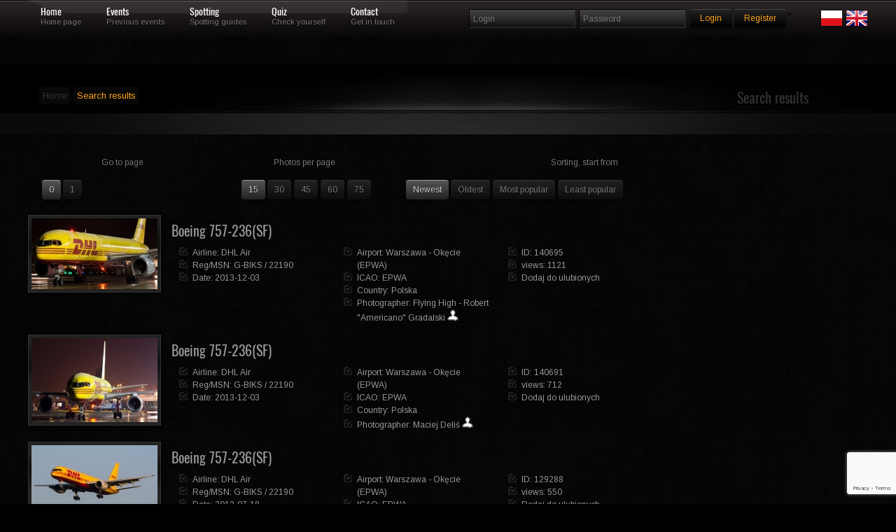

--- FILE ---
content_type: text/html; charset=UTF-8
request_url: https://skrzydla.org/photodb.php?stp=true&t_ser=22190
body_size: 41814
content:
<!DOCTYPE html PUBLIC "-//W3C//DTD XHTML 1.0 Transitional//EN" "http://www.w3.org/TR/xhtml1/DTD/xhtml1-transitional.dtd">
<html xmlns="http://www.w3.org/1999/xhtml">
<head>
<meta http-equiv="Content-Type" content="text/html; charset=utf-8" />
<title>Skrzydla.org</title>

<style rel='stylesheet' type="text/css">@import url("https://fonts.googleapis.com/css?family=Arimo:regular,italic,bold,bolditalic");</style>

<style rel='stylesheet' type="text/css">
@font-face {
  font-family: 'Oswald';
  font-style: normal;
  font-weight: 400;
  src: url(/css/oswald.woff2) format('woff2');
  }
</style>

<style type="text/css">@import url("/css/reset.css");</style>
<style type="text/css">@import url("/css/grid.css");</style>
<style type="text/css">@import url("/css/styles.css");</style>
<style type="text/css">@import url("/css/galleria.classic.css");</style>

<!--CSS Switcher-->
<link href="/css/default.css" rel="stylesheet" type="text/css" />



<script type="text/javascript" src="/js/script.js"></script>
<style type="text/css">@import url("/css/switcher.css");</style>
<!--End Switcher-->
<style type="text/css">@import url("/css/nivo-slider.css");</style>
<style type="text/css">@import url("/css/prettyPhoto.css");</style>
<script type="text/javascript" src="https://ajax.googleapis.com/ajax/libs/jquery/1.6.3/jquery.min.js"></script>
<script type="text/javascript" src="/js/superfish.js"></script>
<script type="text/javascript" src="/js/jquery.opacityrollover.js"></script>
<script type="text/javascript" src="/js/jquery-ui-1.8.11.custom.min.js" ></script>
<script type="text/javascript" src="/js/jquery.effects.core.js"></script>
<script src="/js/jquery.prettyPhoto.js" type="text/javascript" charset="utf-8"></script>
<script type="text/javascript" src="/js/hoverIntent.js"></script>
<script type='text/javascript' language='Javascript' src='/js/jquery.quicksand.js'></script>
<script type="text/javascript" src="/js/galleria-1.2.4.min.js"></script>
<!--Coin Slider-->
<script type="text/javascript" src="/js/coin-slider.min.js"></script>

<style type="text/css">@import url("/css/coin-slider-styles.css");</style>
<!--Quotes-->
<script type="text/javascript">
$(document).ready(function(){
	$('#testimonials .slide');
	setInterval(function(){
		$('#testimonials .slide').filter(':visible').fadeOut(2000,function(){
			if($(this).next().size()){
				$(this).next().fadeIn(1000);
			}
			else{
				$('#testimonials .slide').eq(0).fadeIn(1000);
			}
		});
	},6000);	
});	
</script>
<!--Slideout-->
<script src="/js/jquery.tabSlideOut.v1.3.js" type="text/javascript"></script>    
<script type="text/javascript">
	$(function(){
		$('.slide-out-div').tabSlideOut({
			tabHandle: '.handle',                              //class of the element that will be your tab
			pathToTabImage: 'images/panel.png',          //path to the image for the tab *required*
			imageHeight: '43px',                              //height of tab image *required*
			imageWidth: '52px',                                //width of tab image *required*    
			tabLocation: 'left',                               //side of screen where tab lives, top, right, bottom, or left
			speed: 300,                                        //speed of animation
			action: 'click',                                   //options: 'click' or 'hover', action to trigger animation
			topPos: '60px',                                   //position from the top
			fixedPosition: false,                              //options: true makes it stick(fixed position) on scroll
			onLoadSlideOut: true
		});
	});
</script>
<style>
.grad {
margin: 5px 5px 5px 5px;
position: absolute; width:98%; bottom: 10px; height:80px;  background: rgba(0,0,0,0.7); color: #FFF;
    background: -webkit-linear-gradient(top, rgba(0,0,0,0), rgba(0,0,0,1)); /* For Safari 5.1 to 6.0 */
    background: -o-linear-gradient(bottom, rgba(0,0,0,0), rgba(0,0,0,1)); /* For Opera 11.1 to 12.0 */
    background: -moz-linear-gradient(bottom, rgba(0,0,0,0), rgba(0,0,0,1)); /* For Firefox 3.6 to 15 */
    background: linear-gradient(to bottom, rgba(0,0,0,0), rgba(0,0,0,1)); /* Standard syntax (must be last) */
} 

.link {
margin: 5px 5px 5px 5px;
position: absolute; width:100%; bottom: 0; height:100%;;
} 

.sg_logo {
max-width: 180px;
}


.lst_min {
float: left;
margin-right : 8px;
padding-bottom: 10px;

}

.form-control:focus {
    border-color: #FFA319;
    outline: 0px none;
    box-shadow: 0px 1px 1px rgba(0, 0, 0, 0.075) inset, 0px 0px 8px rgba(102, 175, 233, 0.6);
}

.form-control {
    display: block;
    width: 100%;
    height: 24px;
    padding: 0px 12px;
    font-size: 14px;
    line-height: 1.42857;
    color: #555;
    background-color: #111;
    background-image: none;
    border: 1px solid #555;
    border-radius: 4px;
    box-shadow: 0px 1px 1px rgba(0, 0, 0, 0.075) inset;
    transition: border-color 0.15s ease-in-out 0s, box-shadow 0.15s ease-in-out 0s;
	margin-bottom: 15px;
}
</style>
<script async src="https://www.googletagmanager.com/gtag/js?id=UA-62066709-1"></script>
<script>
    window.dataLayer = window.dataLayer || [];
    function gtag(){dataLayer.push(arguments);}
    gtag('js', new Date());
    
    gtag('config', 'UA-62066709-1');
</script>
</head>
<body>
<script type="text/javascript" src="/js/wz_tooltip.js"></script>

<!--Navigation-->
<div class="navbarbgd">
<div class="container_12">    



<ul id="topnav">
    <li><a href="/" class="1">Home</a>
    <div class="navsubtext">Home page</div> 
    </li>
    <li><a href="/events" class="3">Events</a>
    <div class="navsubtext">Previous events</div>
    </li>
    <li><a href="#" class="4">Spotting</a>
    <div class="navsubtext">Spotting guides</div>
    </li>    
    <li><a href="/quiz" class="5">Quiz</a>
    <div class="navsubtext">Check yourself</div> 
    </li>
    <li><a href="/contact.html" class="6">Contact</a> 
    <div class="navsubtext">Get in touch</div> 
    </li>
    <li style="0px;">
    </li>
       
</ul>

<!--login-->     
<div class="widget">
        <form method="post" id="searchform" action="/login.php" name="login">
                <fieldset class="search">
                <input type="text" class="box" name="username" placeholder="Login"/>
                <input type="password" class="box" name="password" placeholder="Password"/>
                <input type='hidden' name='g-recaptcha-response' id='g-recaptcha-menu-login' value=''><script src='https://www.google.com/recaptcha/api.js?render=6Lc6uMorAAAAAOPMSJyt2XISKhuvF-hQ56nzXvib'></script><script>
(function(){
    window.__recaptchaSiteKey = "6Lc6uMorAAAAAOPMSJyt2XISKhuvF-hQ56nzXvib";
    window.__recaptchaFields = window.__recaptchaFields || [];
    window.__recaptchaUpdateTokens = function(){
        var siteKey = window.__recaptchaSiteKey;
        var fields = window.__recaptchaFields;
        if (!siteKey || !fields) {
            return;
        }
        for (var i = 0; i < fields.length; i++) {
            (function(cfg){
                if (!cfg) {
                    return;
                }
                grecaptcha.execute(siteKey, {action: cfg.action}).then(function(token){
                    var field = document.getElementById(cfg.id);
                    if (field) {
                        field.value = token;
                    }
                });
            })(fields[i]);
        }
    };
    grecaptcha.ready(function(){
        window.__recaptchaUpdateTokens();
        setInterval(window.__recaptchaUpdateTokens, 110000);
    });
})();
</script><script>
(function(){
    window.__recaptchaFields = window.__recaptchaFields || [];
    window.__recaptchaFields.push({id: "g-recaptcha-menu-login", action: "login"});
    if (typeof grecaptcha !== 'undefined' && typeof window.__recaptchaUpdateTokens === 'function') {
        window.__recaptchaUpdateTokens();
    }
})();
</script>                <input style = "margin-top: 3px;" value="Login" name="login" type="submit" class="button highlight small" />
                <a style = "margin-top: 3px;" class="button highlight small" href="/users.php">Register</a>"
                <div class="alignright">
		<a href="/index.php?LANG=PL"><img src="/images/poland.png"></a>
		<a href="/index.php?LANG=EN"><img src="/images/uk.png"></a>
		</div>
		</fieldset>
	</form>
</div>


  
</div>
</div>
  <div class="clearnospacing"></div>   </td></tr></table></FONT></CENTER>
<div class="backgroundgradient subpagebackground">
    <div class="subpagetitle">
        <div class="container_12">
        
            <div class="grid_6">
            	<div class="subpagetext">
            		<ul>
		    			<li><a href="/">Home</a></li>
                    	<li>Search results</li>
               		</ul>
				</div>
            </div>
            
            <div class="grid_6">
            	<div class="alignright">
            		<h2>Search results</h2>
                </div>
            </div>
            
        </div>
    </div>
</div>
<div class="pagecontents">
	<div class="container_12">
		
<div class='grid_5 text-center'><p>Go to page</p><ul id='pagination'><li class='active'><span><b>0</b></span></li><li><a href="/photodb.php?stp=true&t_ser=22190&sort=new&mode=0&limits=15&begin=15">1</a></li></ul></div><div class='grid_3 text-center'><p>Photos per page</p><ul id='pagination'><li class='active'><span><b>15</b></span></li><li><a href="photodb.php?stp=true&t_ser=22190&sort=new&mode=0&begin=0&limits=30">30</a></li><li><a href="photodb.php?stp=true&t_ser=22190&sort=new&mode=0&begin=0&limits=45">45</a></li><li><a href="photodb.php?stp=true&t_ser=22190&sort=new&mode=0&begin=0&limits=60">60</a></li><li><a href="photodb.php?stp=true&t_ser=22190&sort=new&mode=0&begin=0&limits=75">75</a></li></ul></div><div class='grid_6 text-center'><p>Sorting, start from</p><ul id='pagination'><li class='active'><span><b>Newest</b></span></li><li><a href="photodb.php?stp=true&t_ser=22190&sort=old&mode=0">Oldest</a></li><li><a href="photodb.php?stp=true&t_ser=22190&sort=best&mode=0">Most popular</a></li><li><a href="photodb.php?stp=true&t_ser=22190&sort=worst&mode=0">Least popular</a></li></ul></div><div class='grid_12'>	
<div class="alignleft">












<div class="hover"><span><a href="/photo-Boeing-757-236-SF-140695" TARGET="_blank"><img class="frame" src="https://skrzydla.org/photos/2013-12-04/280922_mid.jpg" width="180" height="101" border="0"   alt="Boeing 757-200"/></a></span></div>












</div>
  		<h3>
		<h3><a  href="photodb.php?stp=true&t_pla=Boeing 757-200">Boeing 757-236(SF)</a></h3>		</h3>
		<div class="grid_3">
    	<div class="list5">
		<ul>
			<li>
			Airline: <a class="slink" href="photodb.php?stp=true&t_arl=DHL+Air"></u>DHL Air</a>			
			</li>
			<li>
			Reg/MSN: <a class="slink" href="photodb.php?stp=true&t_reg=G-BIKS">G-BIKS</a> / <a  class="slink" href="photodb.php?stp=true&t_ser=22190">22190</a>			</li>
			<li>
			Date: <a class="slink" href="photodb.php?stp=true&t_date=2013-12-03">2013-12-03</a>			</li>
		</div>
		  </div>
		<div class="grid_3">
    	<div class="list5">
		<ul>
			<li>
Airport: <span class="slink">Warszawa - Okęcie (EPWA)</span></li><li>ICAO: <a class="slink" href="photodb.php?stp=true&t_icao=EPWA">EPWA</a>			
			</li>
			
			<li>
				Country: <b><a href="photodb.php?stp=true&t_ctry=Polska">Polska</a></b>			</li>
			<li>
Photographer: <a class="slink" href="photodb.php?user_id=778">Flying High - Robert "Americano" Gradalski</a> <a href="/profile.php?uid=778"><img src="/images/profile.png" border="0" width="16" height="16" alt="profile"></a>		
			</li>
		</div>
		</div>
		
		<div class="grid_3">
    	<div class="list5">
		<ul>
			<li>ID: 140695</li>
			<li>views: 1121</li>
			<li>Dodaj do ulubionych</li>
			
						</li>
		</div>
		</div>
		</div>
<div class='grid_12'>	
<div class="alignleft">












<div class="hover"><span><a href="/photo-Boeing-757-236-SF-140691" TARGET="_blank"><img class="frame" src="https://skrzydla.org/photos/2013-12-04/280907_mid.jpg" width="180" height="120" border="0"   alt="Boeing 757-200"/></a></span></div>












</div>
  		<h3>
		<h3><a  href="photodb.php?stp=true&t_pla=Boeing 757-200">Boeing 757-236(SF)</a></h3>		</h3>
		<div class="grid_3">
    	<div class="list5">
		<ul>
			<li>
			Airline: <a class="slink" href="photodb.php?stp=true&t_arl=DHL+Air"></u>DHL Air</a>			
			</li>
			<li>
			Reg/MSN: <a class="slink" href="photodb.php?stp=true&t_reg=G-BIKS">G-BIKS</a> / <a  class="slink" href="photodb.php?stp=true&t_ser=22190">22190</a>			</li>
			<li>
			Date: <a class="slink" href="photodb.php?stp=true&t_date=2013-12-03">2013-12-03</a>			</li>
		</div>
		  </div>
		<div class="grid_3">
    	<div class="list5">
		<ul>
			<li>
Airport: <span class="slink">Warszawa - Okęcie (EPWA)</span></li><li>ICAO: <a class="slink" href="photodb.php?stp=true&t_icao=EPWA">EPWA</a>			
			</li>
			
			<li>
				Country: <b><a href="photodb.php?stp=true&t_ctry=Polska">Polska</a></b>			</li>
			<li>
Photographer: <a class="slink" href="photodb.php?user_id=1655">Maciej Deliś</a> <a href="/profile.php?uid=1655"><img src="/images/profile.png" border="0" width="16" height="16" alt="profile"></a>		
			</li>
		</div>
		</div>
		
		<div class="grid_3">
    	<div class="list5">
		<ul>
			<li>ID: 140691</li>
			<li>views: 712</li>
			<li>Dodaj do ulubionych</li>
			
						</li>
		</div>
		</div>
		</div>
<div class='grid_12'>	
<div class="alignleft">












<div class="hover"><span><a href="/photo-Boeing-757-236-SF-129288" TARGET="_blank"><img class="frame" src="https://skrzydla.org/photos/2013-07-19/259702_mid.jpg" width="180" height="101" border="0"   alt="Boeing 757-200"/></a></span></div>












</div>
  		<h3>
		<h3><a  href="photodb.php?stp=true&t_pla=Boeing 757-200">Boeing 757-236(SF)</a></h3>		</h3>
		<div class="grid_3">
    	<div class="list5">
		<ul>
			<li>
			Airline: <a class="slink" href="photodb.php?stp=true&t_arl=DHL+Air"></u>DHL Air</a>			
			</li>
			<li>
			Reg/MSN: <a class="slink" href="photodb.php?stp=true&t_reg=G-BIKS">G-BIKS</a> / <a  class="slink" href="photodb.php?stp=true&t_ser=22190">22190</a>			</li>
			<li>
			Date: <a class="slink" href="photodb.php?stp=true&t_date=2013-07-18">2013-07-18</a>			</li>
		</div>
		  </div>
		<div class="grid_3">
    	<div class="list5">
		<ul>
			<li>
Airport: <span class="slink">Warszawa - Okęcie (EPWA)</span></li><li>ICAO: <a class="slink" href="photodb.php?stp=true&t_icao=EPWA">EPWA</a>			
			</li>
			
			<li>
				Country: <b><a href="photodb.php?stp=true&t_ctry=Polska">Polska</a></b>			</li>
			<li>
Photographer: <a class="slink" href="photodb.php?user_id=1837">Michał Chimkowski</a> <a href="/profile.php?uid=1837"><img src="/images/profile.png" border="0" width="16" height="16" alt="profile"></a>		
			</li>
		</div>
		</div>
		
		<div class="grid_3">
    	<div class="list5">
		<ul>
			<li>ID: 129288</li>
			<li>views: 550</li>
			<li>Dodaj do ulubionych</li>
			
						</li>
		</div>
		</div>
		</div>
<div class='grid_12'>	
<div class="alignleft">












<div class="hover"><span><a href="/photo-Boeing-757-236-SF-124520" TARGET="_blank"><img class="frame" src="https://skrzydla.org/photos/2013-06-06/251875_mid.jpg" width="180" height="120" border="0"   alt="Boeing 757-200"/></a></span></div>












</div>
  		<h3>
		<h3><a  href="photodb.php?stp=true&t_pla=Boeing 757-200">Boeing 757-236(SF)</a></h3>		</h3>
		<div class="grid_3">
    	<div class="list5">
		<ul>
			<li>
			Airline: <a class="slink" href="photodb.php?stp=true&t_arl=DHL+Air"></u>DHL Air</a>			
			</li>
			<li>
			Reg/MSN: <a class="slink" href="photodb.php?stp=true&t_reg=G-BIKS">G-BIKS</a> / <a  class="slink" href="photodb.php?stp=true&t_ser=22190">22190</a>			</li>
			<li>
			Date: <a class="slink" href="photodb.php?stp=true&t_date=2013-06-05">2013-06-05</a>			</li>
		</div>
		  </div>
		<div class="grid_3">
    	<div class="list5">
		<ul>
			<li>
Airport: <span class="slink">Barcelona - Aeropuerto El Prat de Barcelona (LEBL)</span></li><li>ICAO: <a class="slink" href="photodb.php?stp=true&t_icao=LEBL">LEBL</a>			
			</li>
			
			<li>
				Country: <b><a href="photodb.php?stp=true&t_ctry=Spain">Spain</a></b>			</li>
			<li>
Photographer: <a class="slink" href="photodb.php?user_id=947">Alfonso Ródenas</a> <a href="/profile.php?uid=947"><img src="/images/profile.png" border="0" width="16" height="16" alt="profile"></a>		
			</li>
		</div>
		</div>
		
		<div class="grid_3">
    	<div class="list5">
		<ul>
			<li>ID: 124520</li>
			<li>views: 589</li>
			<li>Dodaj do ulubionych</li>
			
						</li>
		</div>
		</div>
		</div>
<div class='grid_12'>	
<div class="alignleft">












<div class="hover"><span><a href="/photo-Boeing-757-236-SF-124388" TARGET="_blank"><img class="frame" src="https://skrzydla.org/photos/2013-06-05/251580_mid.jpg" width="180" height="120" border="0"   alt="Boeing 757-200"/></a></span></div>












</div>
  		<h3>
		<h3><a  href="photodb.php?stp=true&t_pla=Boeing 757-200">Boeing 757-236(SF)</a></h3>		</h3>
		<div class="grid_3">
    	<div class="list5">
		<ul>
			<li>
			Airline: <a class="slink" href="photodb.php?stp=true&t_arl=DHL+Air"></u>DHL Air</a>			
			</li>
			<li>
			Reg/MSN: <a class="slink" href="photodb.php?stp=true&t_reg=G-BIKS">G-BIKS</a> / <a  class="slink" href="photodb.php?stp=true&t_ser=22190">22190</a>			</li>
			<li>
			Date: <a class="slink" href="photodb.php?stp=true&t_date=2013-05-22">2013-05-22</a>			</li>
		</div>
		  </div>
		<div class="grid_3">
    	<div class="list5">
		<ul>
			<li>
Airport: <span class="slink">Warszawa - Okęcie (EPWA)</span></li><li>ICAO: <a class="slink" href="photodb.php?stp=true&t_icao=EPWA">EPWA</a>			
			</li>
			
			<li>
				Country: <b><a href="photodb.php?stp=true&t_ctry=Polska">Polska</a></b>			</li>
			<li>
Photographer: <a class="slink" href="photodb.php?user_id=556">Łukasz Wiśniewski - lwisniewski.pl</a> <a href="/profile.php?uid=556"><img src="/images/profile.png" border="0" width="16" height="16" alt="profile"></a>		
			</li>
		</div>
		</div>
		
		<div class="grid_3">
    	<div class="list5">
		<ul>
			<li>ID: 124388</li>
			<li>views: 965</li>
			<li>Dodaj do ulubionych</li>
			
						</li>
		</div>
		</div>
		</div>
<div class='grid_12'>	
<div class="alignleft">












<div class="hover"><span><a href="/photo-Boeing-757-236-SF-122958" TARGET="_blank"><img class="frame" src="https://skrzydla.org/photos/2013-05-24/249278_mid.jpg" width="180" height="120" border="0"   alt="Boeing 757-200"/></a></span></div>












</div>
  		<h3>
		<h3><a  href="photodb.php?stp=true&t_pla=Boeing 757-200">Boeing 757-236(SF)</a></h3>		</h3>
		<div class="grid_3">
    	<div class="list5">
		<ul>
			<li>
			Airline: <a class="slink" href="photodb.php?stp=true&t_arl=DHL+Air"></u>DHL Air</a>			
			</li>
			<li>
			Reg/MSN: <a class="slink" href="photodb.php?stp=true&t_reg=G-BIKS">G-BIKS</a> / <a  class="slink" href="photodb.php?stp=true&t_ser=22190">22190</a>			</li>
			<li>
			Date: <a class="slink" href="photodb.php?stp=true&t_date=2013-05-22">2013-05-22</a>			</li>
		</div>
		  </div>
		<div class="grid_3">
    	<div class="list5">
		<ul>
			<li>
Airport: <span class="slink">Warszawa - Okęcie (EPWA)</span></li><li>ICAO: <a class="slink" href="photodb.php?stp=true&t_icao=EPWA">EPWA</a>			
			</li>
			
			<li>
				Country: <b><a href="photodb.php?stp=true&t_ctry=Polska">Polska</a></b>			</li>
			<li>
Photographer: <a class="slink" href="photodb.php?user_id=1011">Rafał Trzciński (EPGD Spotters)</a> <a href="/profile.php?uid=1011"><img src="/images/profile.png" border="0" width="16" height="16" alt="profile"></a>		
			</li>
		</div>
		</div>
		
		<div class="grid_3">
    	<div class="list5">
		<ul>
			<li>ID: 122958</li>
			<li>views: 751</li>
			<li>Dodaj do ulubionych</li>
			
						</li>
		</div>
		</div>
		</div>
<div class='grid_12'>	
<div class="alignleft">












<div class="hover"><span><a href="/photo-Boeing-757-236-SF-122845" TARGET="_blank"><img class="frame" src="https://skrzydla.org/photos/2013-05-23/249051_mid.jpg" width="180" height="101" border="0"   alt="Boeing 757-200"/></a></span></div>












</div>
  		<h3>
		<h3><a  href="photodb.php?stp=true&t_pla=Boeing 757-200">Boeing 757-236(SF)</a></h3>		</h3>
		<div class="grid_3">
    	<div class="list5">
		<ul>
			<li>
			Airline: <a class="slink" href="photodb.php?stp=true&t_arl=DHL+Air"></u>DHL Air</a>			
			</li>
			<li>
			Reg/MSN: <a class="slink" href="photodb.php?stp=true&t_reg=G-BIKS">G-BIKS</a> / <a  class="slink" href="photodb.php?stp=true&t_ser=22190">22190</a>			</li>
			<li>
			Date: <a class="slink" href="photodb.php?stp=true&t_date=2013-05-22">2013-05-22</a>			</li>
		</div>
		  </div>
		<div class="grid_3">
    	<div class="list5">
		<ul>
			<li>
Airport: <span class="slink">Warszawa - Okęcie (EPWA)</span></li><li>ICAO: <a class="slink" href="photodb.php?stp=true&t_icao=EPWA">EPWA</a>			
			</li>
			
			<li>
				Country: <b><a href="photodb.php?stp=true&t_ctry=Polska">Polska</a></b>			</li>
			<li>
Photographer: <a class="slink" href="photodb.php?user_id=1652">Krzysztof Starczewski</a> <a href="/profile.php?uid=1652"><img src="/images/profile.png" border="0" width="16" height="16" alt="profile"></a>		
			</li>
		</div>
		</div>
		
		<div class="grid_3">
    	<div class="list5">
		<ul>
			<li>ID: 122845</li>
			<li>views: 675</li>
			<li>Dodaj do ulubionych</li>
			
						</li>
		</div>
		</div>
		</div>
<div class='grid_12'>	
<div class="alignleft">












<div class="hover"><span><a href="/photo-Boeing-757-236-SF-117856" TARGET="_blank"><img class="frame" src="https://skrzydla.org/photos/2013-03-31/239989_mid.jpg" width="180" height="120" border="0"   alt="Boeing 757-200"/></a></span></div>












</div>
  		<h3>
		<h3><a  href="photodb.php?stp=true&t_pla=Boeing 757-200">Boeing 757-236(SF)</a></h3>		</h3>
		<div class="grid_3">
    	<div class="list5">
		<ul>
			<li>
			Airline: <a class="slink" href="photodb.php?stp=true&t_arl=DHL+Air"></u>DHL Air</a>			
			</li>
			<li>
			Reg/MSN: <a class="slink" href="photodb.php?stp=true&t_reg=G-BIKS">G-BIKS</a> / <a  class="slink" href="photodb.php?stp=true&t_ser=22190">22190</a>			</li>
			<li>
			Date: <a class="slink" href="photodb.php?stp=true&t_date=2013-03-11">2013-03-11</a>			</li>
		</div>
		  </div>
		<div class="grid_3">
    	<div class="list5">
		<ul>
			<li>
Airport: <span class="slink">Warszawa - Okęcie (EPWA)</span></li><li>ICAO: <a class="slink" href="photodb.php?stp=true&t_icao=EPWA">EPWA</a>			
			</li>
			
			<li>
				Country: <b><a href="photodb.php?stp=true&t_ctry=Polska">Polska</a></b>			</li>
			<li>
Photographer: <a class="slink" href="photodb.php?user_id=1655">Maciej Deliś</a> <a href="/profile.php?uid=1655"><img src="/images/profile.png" border="0" width="16" height="16" alt="profile"></a>		
			</li>
		</div>
		</div>
		
		<div class="grid_3">
    	<div class="list5">
		<ul>
			<li>ID: 117856</li>
			<li>views: 719</li>
			<li>Dodaj do ulubionych</li>
			
						</li>
		</div>
		</div>
		</div>
<div class='grid_12'>	
<div class="alignleft">












<div class="hover"><span><a href="/photo-Boeing-757-236-SF-116076" TARGET="_blank"><img class="frame" src="https://skrzydla.org/photos/2013-03-13/236782_mid.jpg" width="180" height="120" border="0"   alt="Boeing 757-200"/></a></span></div>












</div>
  		<h3>
		<h3><a  href="photodb.php?stp=true&t_pla=Boeing 757-200">Boeing 757-236(SF)</a></h3>		</h3>
		<div class="grid_3">
    	<div class="list5">
		<ul>
			<li>
			Airline: <a class="slink" href="photodb.php?stp=true&t_arl=DHL+Air"></u>DHL Air</a>			
			</li>
			<li>
			Reg/MSN: <a class="slink" href="photodb.php?stp=true&t_reg=G-BIKS">G-BIKS</a> / <a  class="slink" href="photodb.php?stp=true&t_ser=22190">22190</a>			</li>
			<li>
			Date: <a class="slink" href="photodb.php?stp=true&t_date=2013-03-11">2013-03-11</a>			</li>
		</div>
		  </div>
		<div class="grid_3">
    	<div class="list5">
		<ul>
			<li>
Airport: <span class="slink">Warszawa - Okęcie (EPWA)</span></li><li>ICAO: <a class="slink" href="photodb.php?stp=true&t_icao=EPWA">EPWA</a>			
			</li>
			
			<li>
				Country: <b><a href="photodb.php?stp=true&t_ctry=Polska">Polska</a></b>			</li>
			<li>
Photographer: <a class="slink" href="photodb.php?user_id=1372">Radosław Chołody</a> <a href="/profile.php?uid=1372"><img src="/images/profile.png" border="0" width="16" height="16" alt="profile"></a>		
			</li>
		</div>
		</div>
		
		<div class="grid_3">
    	<div class="list5">
		<ul>
			<li>ID: 116076</li>
			<li>views: 838</li>
			<li>Dodaj do ulubionych</li>
			
						</li>
		</div>
		</div>
		</div>
<div class='grid_12'>	
<div class="alignleft">












<div class="hover"><span><a href="/photo-Boeing-757-236-SF-115990" TARGET="_blank"><img class="frame" src="https://skrzydla.org/photos/2013-03-13/236648_mid.jpg" width="180" height="120" border="0"   alt="Boeing 757-200"/></a></span></div>












</div>
  		<h3>
		<h3><a  href="photodb.php?stp=true&t_pla=Boeing 757-200">Boeing 757-236(SF)</a></h3>		</h3>
		<div class="grid_3">
    	<div class="list5">
		<ul>
			<li>
			Airline: <a class="slink" href="photodb.php?stp=true&t_arl=DHL+Air"></u>DHL Air</a>			
			</li>
			<li>
			Reg/MSN: <a class="slink" href="photodb.php?stp=true&t_reg=G-BIKS">G-BIKS</a> / <a  class="slink" href="photodb.php?stp=true&t_ser=22190">22190</a>			</li>
			<li>
			Date: <a class="slink" href="photodb.php?stp=true&t_date=2013-03-11">2013-03-11</a>			</li>
		</div>
		  </div>
		<div class="grid_3">
    	<div class="list5">
		<ul>
			<li>
Airport: <span class="slink">Warszawa - Okęcie (EPWA)</span></li><li>ICAO: <a class="slink" href="photodb.php?stp=true&t_icao=EPWA">EPWA</a>			
			</li>
			
			<li>
				Country: <b><a href="photodb.php?stp=true&t_ctry=Polska">Polska</a></b>			</li>
			<li>
Photographer: <a class="slink" href="photodb.php?user_id=1788">Maciej Mirkiewicz</a> <a href="/profile.php?uid=1788"><img src="/images/profile.png" border="0" width="16" height="16" alt="profile"></a>		
			</li>
		</div>
		</div>
		
		<div class="grid_3">
    	<div class="list5">
		<ul>
			<li>ID: 115990</li>
			<li>views: 886</li>
			<li>Dodaj do ulubionych</li>
			
						</li>
		</div>
		</div>
		</div>
<div class='grid_12'>	
<div class="alignleft">












<div class="hover"><span><a href="/photo-Boeing-757-236-SF-115950" TARGET="_blank"><img class="frame" src="https://skrzydla.org/photos/2013-03-12/236599_mid.jpg" width="180" height="120" border="0"   alt="Boeing 757-200"/></a></span></div>












</div>
  		<h3>
		<h3><a  href="photodb.php?stp=true&t_pla=Boeing 757-200">Boeing 757-236(SF)</a></h3>		</h3>
		<div class="grid_3">
    	<div class="list5">
		<ul>
			<li>
			Airline: <a class="slink" href="photodb.php?stp=true&t_arl=DHL+Air"></u>DHL Air</a>			
			</li>
			<li>
			Reg/MSN: <a class="slink" href="photodb.php?stp=true&t_reg=G-BIKS">G-BIKS</a> / <a  class="slink" href="photodb.php?stp=true&t_ser=22190">22190</a>			</li>
			<li>
			Date: <a class="slink" href="photodb.php?stp=true&t_date=2013-03-11">2013-03-11</a>			</li>
		</div>
		  </div>
		<div class="grid_3">
    	<div class="list5">
		<ul>
			<li>
Airport: <span class="slink">Warszawa - Okęcie (EPWA)</span></li><li>ICAO: <a class="slink" href="photodb.php?stp=true&t_icao=EPWA">EPWA</a>			
			</li>
			
			<li>
				Country: <b><a href="photodb.php?stp=true&t_ctry=Polska">Polska</a></b>			</li>
			<li>
Photographer: <a class="slink" href="photodb.php?user_id=887">Tomasz Nowicki</a> <a href="/profile.php?uid=887"><img src="/images/profile.png" border="0" width="16" height="16" alt="profile"></a>		
			</li>
		</div>
		</div>
		
		<div class="grid_3">
    	<div class="list5">
		<ul>
			<li>ID: 115950</li>
			<li>views: 834</li>
			<li>Dodaj do ulubionych</li>
			
						</li>
		</div>
		</div>
		</div>
<div class='grid_12'>	
<div class="alignleft">












<div class="hover"><span><a href="/photo-Boeing-757-236-SF-114058" TARGET="_blank"><img class="frame" src="https://skrzydla.org/photos/2013-02-17/233148_mid.jpg" width="180" height="101" border="0"   alt="Boeing 757-200"/></a></span></div>












</div>
  		<h3>
		<h3><a  href="photodb.php?stp=true&t_pla=Boeing 757-200">Boeing 757-236(SF)</a></h3>		</h3>
		<div class="grid_3">
    	<div class="list5">
		<ul>
			<li>
			Airline: <a class="slink" href="photodb.php?stp=true&t_arl=DHL+Air"></u>DHL Air</a>			
			</li>
			<li>
			Reg/MSN: <a class="slink" href="photodb.php?stp=true&t_reg=G-BIKS">G-BIKS</a> / <a  class="slink" href="photodb.php?stp=true&t_ser=22190">22190</a>			</li>
			<li>
			Date: <a class="slink" href="photodb.php?stp=true&t_date=2013-02-07">2013-02-07</a>			</li>
		</div>
		  </div>
		<div class="grid_3">
    	<div class="list5">
		<ul>
			<li>
Airport: <span class="slink">Warszawa - Okęcie (EPWA)</span></li><li>ICAO: <a class="slink" href="photodb.php?stp=true&t_icao=EPWA">EPWA</a>			
			</li>
			
			<li>
				Country: <b><a href="photodb.php?stp=true&t_ctry=Polska">Polska</a></b>			</li>
			<li>
Photographer: <a class="slink" href="photodb.php?user_id=787">Michał Żołnierczyk</a> <a href="/profile.php?uid=787"><img src="/images/profile.png" border="0" width="16" height="16" alt="profile"></a>		
			</li>
		</div>
		</div>
		
		<div class="grid_3">
    	<div class="list5">
		<ul>
			<li>ID: 114058</li>
			<li>views: 929</li>
			<li>Dodaj do ulubionych</li>
			
						</li>
		</div>
		</div>
		</div>
<div class='grid_12'>	
<div class="alignleft">












<div class="hover"><span><a href="/photo-Boeing-757-236-SF-99223" TARGET="_blank"><img class="frame" src="https://skrzydla.org/photos/2012-08-14/204104_mid.jpg" width="180" height="120" border="0"   alt="Boeing 757-200"/></a></span></div>












</div>
  		<h3>
		<h3><a  href="photodb.php?stp=true&t_pla=Boeing 757-200">Boeing 757-236(SF)</a></h3>		</h3>
		<div class="grid_3">
    	<div class="list5">
		<ul>
			<li>
			Airline: <a class="slink" href="photodb.php?stp=true&t_arl=DHL+Air"></u>DHL Air</a>			
			</li>
			<li>
			Reg/MSN: <a class="slink" href="photodb.php?stp=true&t_reg=G-BIKS">G-BIKS</a> / <a  class="slink" href="photodb.php?stp=true&t_ser=22190">22190</a>			</li>
			<li>
			Date: <a class="slink" href="photodb.php?stp=true&t_date=2012-07-05">2012-07-05</a>			</li>
		</div>
		  </div>
		<div class="grid_3">
    	<div class="list5">
		<ul>
			<li>
Airport: <span class="slink">Warszawa - Okęcie (EPWA)</span></li><li>ICAO: <a class="slink" href="photodb.php?stp=true&t_icao=EPWA">EPWA</a>			
			</li>
			
			<li>
				Country: <b><a href="photodb.php?stp=true&t_ctry=Polska">Polska</a></b>			</li>
			<li>
Photographer: <a class="slink" href="photodb.php?user_id=1655">Maciej Deliś</a> <a href="/profile.php?uid=1655"><img src="/images/profile.png" border="0" width="16" height="16" alt="profile"></a>		
			</li>
		</div>
		</div>
		
		<div class="grid_3">
    	<div class="list5">
		<ul>
			<li>ID: 99223</li>
			<li>views: 943</li>
			<li>Dodaj do ulubionych</li>
			
						</li>
		</div>
		</div>
		</div>
<div class='grid_12'>	
<div class="alignleft">












<div class="hover"><span><a href="/photo-Boeing-757-236-SF-83457" TARGET="_blank"><img class="frame" src="https://skrzydla.org/photos/2012-03-21/170608_mid.jpg" width="180" height="101" border="0"   alt="Boeing 757-200"/></a></span></div>












</div>
  		<h3>
		<h3><a  href="photodb.php?stp=true&t_pla=Boeing 757-200">Boeing 757-236(SF)</a></h3>		</h3>
		<div class="grid_3">
    	<div class="list5">
		<ul>
			<li>
			Airline: <a class="slink" href="photodb.php?stp=true&t_arl=DHL+Air"></u>DHL Air</a>			
			</li>
			<li>
			Reg/MSN: <a class="slink" href="photodb.php?stp=true&t_reg=G-BIKS">G-BIKS</a> / <a  class="slink" href="photodb.php?stp=true&t_ser=22190">22190</a>			</li>
			<li>
			Date: <a class="slink" href="photodb.php?stp=true&t_date=2012-03-20">2012-03-20</a>			</li>
		</div>
		  </div>
		<div class="grid_3">
    	<div class="list5">
		<ul>
			<li>
Airport: <span class="slink">Warszawa - Okęcie (EPWA)</span></li><li>ICAO: <a class="slink" href="photodb.php?stp=true&t_icao=EPWA">EPWA</a>			
			</li>
			
			<li>
				Country: <b><a href="photodb.php?stp=true&t_ctry=Polska">Polska</a></b>			</li>
			<li>
Photographer: <a class="slink" href="photodb.php?user_id=887">Tomasz Nowicki</a> <a href="/profile.php?uid=887"><img src="/images/profile.png" border="0" width="16" height="16" alt="profile"></a>		
			</li>
		</div>
		</div>
		
		<div class="grid_3">
    	<div class="list5">
		<ul>
			<li>ID: 83457</li>
			<li>views: 900</li>
			<li>Dodaj do ulubionych</li>
			
						</li>
		</div>
		</div>
		</div>
<div class='grid_12'>	
<div class="alignleft">












<div class="hover"><span><a href="/photo-Boeing-757-236-SF-63754" TARGET="_blank"><img class="frame" src="https://skrzydla.org/photos/2011-07-12/125490_mid.jpg" width="180" height="120" border="0"   alt="Boeing 757-200"/></a></span></div>












</div>
  		<h3>
		<h3><a  href="photodb.php?stp=true&t_pla=Boeing 757-200">Boeing 757-236(SF)</a></h3>		</h3>
		<div class="grid_3">
    	<div class="list5">
		<ul>
			<li>
			Airline: <a class="slink" href="photodb.php?stp=true&t_arl=DHL+Air"></u>DHL Air</a>			
			</li>
			<li>
			Reg/MSN: <a class="slink" href="photodb.php?stp=true&t_reg=G-BIKS">G-BIKS</a> / <a  class="slink" href="photodb.php?stp=true&t_ser=22190">22190</a>			</li>
			<li>
			Date: <a class="slink" href="photodb.php?stp=true&t_date=2011-07-11">2011-07-11</a>			</li>
		</div>
		  </div>
		<div class="grid_3">
    	<div class="list5">
		<ul>
			<li>
Airport: <span class="slink">Warszawa - Okęcie (EPWA)</span></li><li>ICAO: <a class="slink" href="photodb.php?stp=true&t_icao=EPWA">EPWA</a>			
			</li>
			
			<li>
				Country: <b><a href="photodb.php?stp=true&t_ctry=Polska">Polska</a></b>			</li>
			<li>
Photographer: <a class="slink" href="photodb.php?user_id=787">Michał Żołnierczyk</a> <a href="/profile.php?uid=787"><img src="/images/profile.png" border="0" width="16" height="16" alt="profile"></a>		
			</li>
		</div>
		</div>
		
		<div class="grid_3">
    	<div class="list5">
		<ul>
			<li>ID: 63754</li>
			<li>views: 1146</li>
			<li>Dodaj do ulubionych</li>
			
						</li>
		</div>
		</div>
		</div>
</div><div class="clearnospacing"></div>	<div class="container_12"><div class='grid_5 text-center'><p>Go to page</p><ul id='pagination'><li class='active'><span><b>0</b></span></li><li><a href="/photodb.php?stp=true&t_ser=22190&sort=new&mode=0&limits=15&begin=15">1</a></li></ul></div><div class='grid_3 text-center'><p>Photos per page</p><ul id='pagination'><li class='active'><span><b>15</b></span></li><li><a href="photodb.php?stp=true&t_ser=22190&sort=new&mode=0&begin=0&limits=30">30</a></li><li><a href="photodb.php?stp=true&t_ser=22190&sort=new&mode=0&begin=0&limits=45">45</a></li><li><a href="photodb.php?stp=true&t_ser=22190&sort=new&mode=0&begin=0&limits=60">60</a></li><li><a href="photodb.php?stp=true&t_ser=22190&sort=new&mode=0&begin=0&limits=75">75</a></li></ul></div><div class='grid_6 text-center'><p>Sorting, start from</p><ul id='pagination'><li class='active'><span><b>Newest</b></span></li><li><a href="photodb.php?stp=true&t_ser=22190&sort=old&mode=0">Oldest</a></li><li><a href="photodb.php?stp=true&t_ser=22190&sort=best&mode=0">Most popular</a></li><li><a href="photodb.php?stp=true&t_ser=22190&sort=worst&mode=0">Least popular</a></li></ul></div></div><div class="clearnospacing"></div><div class="footer">
    <div class="container_12">
    
    <!--Footer Column 1-->
        <div class="grid_3">     
        <h2 class="footertitle">Most popular photos:</h2>
		<div class="footerlist">        
            <div class="widget">
        		<ul>
            		<li><a href="/photodb.php?cat=10">of all time</a></li>
            		<li><a href="/photodb.php?cat=11">of today</a></li>
            		<li><a href="/photodb.php?cat=12">of yesterday</a></li>
            		<li><a href="/photodb.php?cat=13">of last week</a></li>                
            		<li><a href="/photodb.php?cat=14">of last 30 days</a></li>
            		<li><a href="/photodb.php?cat=15">of last year</a></li>
        		</ul>
   			 </div>
        </div> 
        </div>
        <!--END Footer Column 1-->
        
    <!--Footer Column 2-->
        <div class="grid_3">     
        <h2 class="footertitle">Shortcuts</h2>
		<div class="footerlist">        
            <div class="widget">
        		<ul>
            		<li><a href="/spotters-list">Spotters list</a></li>
            		<li><a href="/spotters-groups">Spotters groups</a></li>
            		<li><a href="/team">The team</a></li>
            		<li><a href="/rules">The rules</a></li>
            		<li><a href="/screening-rules">Screening rules</a></li>
        		</ul>
   			 </div>
        </div>                   
             
        </div>
        <!--END Footer Column 2-->
           
         <!--Footer Column 3-->
        <div class="grid_6">
		    
   		</div>
		
        <!--END Footer Column 3-->
        
         
        <div class="clearfooter"></div>
    </div>
</div>

<!--Copyright Section-->
<div class="bottombar">
    <div class="container_12">
    
        <div class="grid_4">
        	<div class="copyright">&copy; Skrzydla.org. All Rights Reserved.</div>
            <div class="clearnospacing"></div>

        </div>
        

        
    </div>
    <div class="topbutton"><a href="#" id='w2b-StoTop'>Top</a></div>    
</div>
<!--END Copyright Section-->

<script type="text/javascript" src="/js/custom_filter.js"></script>


<!--Coin Slider-->
<script type="text/javascript">$(document).ready(function() {$('#coin-slider').coinslider({width: 1400, height: 400, delay: 2000, sDelay: 20, navigation: false, links: false, opacity: 0.7, effect: 'swirl', spw: 14, sph: 8, hoverPause: false, links: false});});</script>

<!--Navigation-->
<script type="text/javascript">
$(document).ready(function() {
	function megaHoverOver(){
    $(this).find(".sub").stop().fadeTo('fast', 1).show();
    (function($) {
        jQuery.fn.calcSubWidth = function() {
            rowWidth = 0;
            $(this).find("ul").each(function() {
                rowWidth += $(this).width();
            });
        };
    })(jQuery); 
    if ( $(this).find(".row").length > 0 ) {
        var biggestRow = 0;	
        $(this).find(".row").each(function() {
            $(this).calcSubWidth();
            if(rowWidth > biggestRow) {
                biggestRow = rowWidth;
            }
        });
        $(this).find(".sub").css({'width' :biggestRow});
        $(this).find(".row:last").css({'margin':'0'});
    } else {
        $(this).calcSubWidth();
        $(this).find(".sub").css({'width' : rowWidth});
    }
}
function megaHoverOut(){
  $(this).find(".sub").stop().fadeTo('fast', 0, function() {
      $(this).hide();
  });
}
//Set custom configurations
var config = {
     sensitivity: 2, // number = sensitivity threshold (must be 1 or higher)
     interval: 50, // number = milliseconds for onMouseOver polling interval
     over: megaHoverOver, // function = onMouseOver callback (REQUIRED)
     timeout: 100, // number = milliseconds delay before onMouseOut
     out: megaHoverOut // function = onMouseOut callback (REQUIRED)
};
$("ul#topnav li .sub").css({'opacity':'0'});
$("ul#topnav li").hoverIntent(config);
$("ul#dropmenu li .sub").css({'opacity':'0'});
$("ul#dropmenu li").hoverIntent(config);
});
</script>

<!--Tool Tip-->
<script type="text/javascript">
$(document).ready(function() {
    //Tooltips
    $(".tip_trigger").hover(function(){
        tip = $(this).find('.tip');
        tip.show(); //Show tooltip
    }, function() {
        tip.hide(); //Hide tooltip
    }).mousemove(function(e) {
        var mousex = e.pageX + 20; //Get X coodrinates
        var mousey = e.pageY + 20; //Get Y coordinates
        var tipWidth = tip.width(); //Find width of tooltip
        var tipHeight = tip.height(); //Find height of tooltip

        //Distance of element from the right edge of viewport
        var tipVisX = $(window).width() - (mousex + tipWidth);
        //Distance of element from the bottom of viewport
        var tipVisY = $(window).height() - (mousey + tipHeight);

        //Absolute position the tooltip according to mouse position
        tip.css({  top: mousey, left: mousex });
    });
});
</script>

<!--Go To Top-->
<script type='text/javascript'>
    $(function() {
        $.fn.scrollToTop = function() {
            $(this).hide().removeAttr("href");
            if ($(window).scrollTop() != "0") {
                $(this).fadeIn("slow")
            }
            var scrollDiv = $(this);
            $(window).scroll(function() {
                if ($(window).scrollTop() == "0") {
                    $(scrollDiv).fadeOut("slow")
                } else {
                    $(scrollDiv).fadeIn("slow")
                }
            });
            $(this).click(function() {
                $("html, body").animate({
                    scrollTop: 0
                }, "slow")
            })
        }
    });
    $(function() {
        $("#w2b-StoTop").scrollToTop();
    });
	
	
</script>

<!--Galleria-->
<!--Galleria-->
<script type='text/javascript'>
    // Load the classic theme
    Galleria.loadTheme('/js/galleria.classic.min.js');
    // Initialize Galleria
    $('#galleria_portfolio').galleria({
  extend: function( options ) {
    var info = this.$('info');
    this.bind( 'loadfinish', function(e) {
      info.hide().fadeIn( options.transitionSpeed );
    });
  }
});

		
</script>


<!--Slide Out-->


</body></html>


--- FILE ---
content_type: text/html; charset=utf-8
request_url: https://www.google.com/recaptcha/api2/anchor?ar=1&k=6Lc6uMorAAAAAOPMSJyt2XISKhuvF-hQ56nzXvib&co=aHR0cHM6Ly9za3J6eWRsYS5vcmc6NDQz&hl=en&v=PoyoqOPhxBO7pBk68S4YbpHZ&size=invisible&anchor-ms=20000&execute-ms=30000&cb=h7iztmuvfk2h
body_size: 49493
content:
<!DOCTYPE HTML><html dir="ltr" lang="en"><head><meta http-equiv="Content-Type" content="text/html; charset=UTF-8">
<meta http-equiv="X-UA-Compatible" content="IE=edge">
<title>reCAPTCHA</title>
<style type="text/css">
/* cyrillic-ext */
@font-face {
  font-family: 'Roboto';
  font-style: normal;
  font-weight: 400;
  font-stretch: 100%;
  src: url(//fonts.gstatic.com/s/roboto/v48/KFO7CnqEu92Fr1ME7kSn66aGLdTylUAMa3GUBHMdazTgWw.woff2) format('woff2');
  unicode-range: U+0460-052F, U+1C80-1C8A, U+20B4, U+2DE0-2DFF, U+A640-A69F, U+FE2E-FE2F;
}
/* cyrillic */
@font-face {
  font-family: 'Roboto';
  font-style: normal;
  font-weight: 400;
  font-stretch: 100%;
  src: url(//fonts.gstatic.com/s/roboto/v48/KFO7CnqEu92Fr1ME7kSn66aGLdTylUAMa3iUBHMdazTgWw.woff2) format('woff2');
  unicode-range: U+0301, U+0400-045F, U+0490-0491, U+04B0-04B1, U+2116;
}
/* greek-ext */
@font-face {
  font-family: 'Roboto';
  font-style: normal;
  font-weight: 400;
  font-stretch: 100%;
  src: url(//fonts.gstatic.com/s/roboto/v48/KFO7CnqEu92Fr1ME7kSn66aGLdTylUAMa3CUBHMdazTgWw.woff2) format('woff2');
  unicode-range: U+1F00-1FFF;
}
/* greek */
@font-face {
  font-family: 'Roboto';
  font-style: normal;
  font-weight: 400;
  font-stretch: 100%;
  src: url(//fonts.gstatic.com/s/roboto/v48/KFO7CnqEu92Fr1ME7kSn66aGLdTylUAMa3-UBHMdazTgWw.woff2) format('woff2');
  unicode-range: U+0370-0377, U+037A-037F, U+0384-038A, U+038C, U+038E-03A1, U+03A3-03FF;
}
/* math */
@font-face {
  font-family: 'Roboto';
  font-style: normal;
  font-weight: 400;
  font-stretch: 100%;
  src: url(//fonts.gstatic.com/s/roboto/v48/KFO7CnqEu92Fr1ME7kSn66aGLdTylUAMawCUBHMdazTgWw.woff2) format('woff2');
  unicode-range: U+0302-0303, U+0305, U+0307-0308, U+0310, U+0312, U+0315, U+031A, U+0326-0327, U+032C, U+032F-0330, U+0332-0333, U+0338, U+033A, U+0346, U+034D, U+0391-03A1, U+03A3-03A9, U+03B1-03C9, U+03D1, U+03D5-03D6, U+03F0-03F1, U+03F4-03F5, U+2016-2017, U+2034-2038, U+203C, U+2040, U+2043, U+2047, U+2050, U+2057, U+205F, U+2070-2071, U+2074-208E, U+2090-209C, U+20D0-20DC, U+20E1, U+20E5-20EF, U+2100-2112, U+2114-2115, U+2117-2121, U+2123-214F, U+2190, U+2192, U+2194-21AE, U+21B0-21E5, U+21F1-21F2, U+21F4-2211, U+2213-2214, U+2216-22FF, U+2308-230B, U+2310, U+2319, U+231C-2321, U+2336-237A, U+237C, U+2395, U+239B-23B7, U+23D0, U+23DC-23E1, U+2474-2475, U+25AF, U+25B3, U+25B7, U+25BD, U+25C1, U+25CA, U+25CC, U+25FB, U+266D-266F, U+27C0-27FF, U+2900-2AFF, U+2B0E-2B11, U+2B30-2B4C, U+2BFE, U+3030, U+FF5B, U+FF5D, U+1D400-1D7FF, U+1EE00-1EEFF;
}
/* symbols */
@font-face {
  font-family: 'Roboto';
  font-style: normal;
  font-weight: 400;
  font-stretch: 100%;
  src: url(//fonts.gstatic.com/s/roboto/v48/KFO7CnqEu92Fr1ME7kSn66aGLdTylUAMaxKUBHMdazTgWw.woff2) format('woff2');
  unicode-range: U+0001-000C, U+000E-001F, U+007F-009F, U+20DD-20E0, U+20E2-20E4, U+2150-218F, U+2190, U+2192, U+2194-2199, U+21AF, U+21E6-21F0, U+21F3, U+2218-2219, U+2299, U+22C4-22C6, U+2300-243F, U+2440-244A, U+2460-24FF, U+25A0-27BF, U+2800-28FF, U+2921-2922, U+2981, U+29BF, U+29EB, U+2B00-2BFF, U+4DC0-4DFF, U+FFF9-FFFB, U+10140-1018E, U+10190-1019C, U+101A0, U+101D0-101FD, U+102E0-102FB, U+10E60-10E7E, U+1D2C0-1D2D3, U+1D2E0-1D37F, U+1F000-1F0FF, U+1F100-1F1AD, U+1F1E6-1F1FF, U+1F30D-1F30F, U+1F315, U+1F31C, U+1F31E, U+1F320-1F32C, U+1F336, U+1F378, U+1F37D, U+1F382, U+1F393-1F39F, U+1F3A7-1F3A8, U+1F3AC-1F3AF, U+1F3C2, U+1F3C4-1F3C6, U+1F3CA-1F3CE, U+1F3D4-1F3E0, U+1F3ED, U+1F3F1-1F3F3, U+1F3F5-1F3F7, U+1F408, U+1F415, U+1F41F, U+1F426, U+1F43F, U+1F441-1F442, U+1F444, U+1F446-1F449, U+1F44C-1F44E, U+1F453, U+1F46A, U+1F47D, U+1F4A3, U+1F4B0, U+1F4B3, U+1F4B9, U+1F4BB, U+1F4BF, U+1F4C8-1F4CB, U+1F4D6, U+1F4DA, U+1F4DF, U+1F4E3-1F4E6, U+1F4EA-1F4ED, U+1F4F7, U+1F4F9-1F4FB, U+1F4FD-1F4FE, U+1F503, U+1F507-1F50B, U+1F50D, U+1F512-1F513, U+1F53E-1F54A, U+1F54F-1F5FA, U+1F610, U+1F650-1F67F, U+1F687, U+1F68D, U+1F691, U+1F694, U+1F698, U+1F6AD, U+1F6B2, U+1F6B9-1F6BA, U+1F6BC, U+1F6C6-1F6CF, U+1F6D3-1F6D7, U+1F6E0-1F6EA, U+1F6F0-1F6F3, U+1F6F7-1F6FC, U+1F700-1F7FF, U+1F800-1F80B, U+1F810-1F847, U+1F850-1F859, U+1F860-1F887, U+1F890-1F8AD, U+1F8B0-1F8BB, U+1F8C0-1F8C1, U+1F900-1F90B, U+1F93B, U+1F946, U+1F984, U+1F996, U+1F9E9, U+1FA00-1FA6F, U+1FA70-1FA7C, U+1FA80-1FA89, U+1FA8F-1FAC6, U+1FACE-1FADC, U+1FADF-1FAE9, U+1FAF0-1FAF8, U+1FB00-1FBFF;
}
/* vietnamese */
@font-face {
  font-family: 'Roboto';
  font-style: normal;
  font-weight: 400;
  font-stretch: 100%;
  src: url(//fonts.gstatic.com/s/roboto/v48/KFO7CnqEu92Fr1ME7kSn66aGLdTylUAMa3OUBHMdazTgWw.woff2) format('woff2');
  unicode-range: U+0102-0103, U+0110-0111, U+0128-0129, U+0168-0169, U+01A0-01A1, U+01AF-01B0, U+0300-0301, U+0303-0304, U+0308-0309, U+0323, U+0329, U+1EA0-1EF9, U+20AB;
}
/* latin-ext */
@font-face {
  font-family: 'Roboto';
  font-style: normal;
  font-weight: 400;
  font-stretch: 100%;
  src: url(//fonts.gstatic.com/s/roboto/v48/KFO7CnqEu92Fr1ME7kSn66aGLdTylUAMa3KUBHMdazTgWw.woff2) format('woff2');
  unicode-range: U+0100-02BA, U+02BD-02C5, U+02C7-02CC, U+02CE-02D7, U+02DD-02FF, U+0304, U+0308, U+0329, U+1D00-1DBF, U+1E00-1E9F, U+1EF2-1EFF, U+2020, U+20A0-20AB, U+20AD-20C0, U+2113, U+2C60-2C7F, U+A720-A7FF;
}
/* latin */
@font-face {
  font-family: 'Roboto';
  font-style: normal;
  font-weight: 400;
  font-stretch: 100%;
  src: url(//fonts.gstatic.com/s/roboto/v48/KFO7CnqEu92Fr1ME7kSn66aGLdTylUAMa3yUBHMdazQ.woff2) format('woff2');
  unicode-range: U+0000-00FF, U+0131, U+0152-0153, U+02BB-02BC, U+02C6, U+02DA, U+02DC, U+0304, U+0308, U+0329, U+2000-206F, U+20AC, U+2122, U+2191, U+2193, U+2212, U+2215, U+FEFF, U+FFFD;
}
/* cyrillic-ext */
@font-face {
  font-family: 'Roboto';
  font-style: normal;
  font-weight: 500;
  font-stretch: 100%;
  src: url(//fonts.gstatic.com/s/roboto/v48/KFO7CnqEu92Fr1ME7kSn66aGLdTylUAMa3GUBHMdazTgWw.woff2) format('woff2');
  unicode-range: U+0460-052F, U+1C80-1C8A, U+20B4, U+2DE0-2DFF, U+A640-A69F, U+FE2E-FE2F;
}
/* cyrillic */
@font-face {
  font-family: 'Roboto';
  font-style: normal;
  font-weight: 500;
  font-stretch: 100%;
  src: url(//fonts.gstatic.com/s/roboto/v48/KFO7CnqEu92Fr1ME7kSn66aGLdTylUAMa3iUBHMdazTgWw.woff2) format('woff2');
  unicode-range: U+0301, U+0400-045F, U+0490-0491, U+04B0-04B1, U+2116;
}
/* greek-ext */
@font-face {
  font-family: 'Roboto';
  font-style: normal;
  font-weight: 500;
  font-stretch: 100%;
  src: url(//fonts.gstatic.com/s/roboto/v48/KFO7CnqEu92Fr1ME7kSn66aGLdTylUAMa3CUBHMdazTgWw.woff2) format('woff2');
  unicode-range: U+1F00-1FFF;
}
/* greek */
@font-face {
  font-family: 'Roboto';
  font-style: normal;
  font-weight: 500;
  font-stretch: 100%;
  src: url(//fonts.gstatic.com/s/roboto/v48/KFO7CnqEu92Fr1ME7kSn66aGLdTylUAMa3-UBHMdazTgWw.woff2) format('woff2');
  unicode-range: U+0370-0377, U+037A-037F, U+0384-038A, U+038C, U+038E-03A1, U+03A3-03FF;
}
/* math */
@font-face {
  font-family: 'Roboto';
  font-style: normal;
  font-weight: 500;
  font-stretch: 100%;
  src: url(//fonts.gstatic.com/s/roboto/v48/KFO7CnqEu92Fr1ME7kSn66aGLdTylUAMawCUBHMdazTgWw.woff2) format('woff2');
  unicode-range: U+0302-0303, U+0305, U+0307-0308, U+0310, U+0312, U+0315, U+031A, U+0326-0327, U+032C, U+032F-0330, U+0332-0333, U+0338, U+033A, U+0346, U+034D, U+0391-03A1, U+03A3-03A9, U+03B1-03C9, U+03D1, U+03D5-03D6, U+03F0-03F1, U+03F4-03F5, U+2016-2017, U+2034-2038, U+203C, U+2040, U+2043, U+2047, U+2050, U+2057, U+205F, U+2070-2071, U+2074-208E, U+2090-209C, U+20D0-20DC, U+20E1, U+20E5-20EF, U+2100-2112, U+2114-2115, U+2117-2121, U+2123-214F, U+2190, U+2192, U+2194-21AE, U+21B0-21E5, U+21F1-21F2, U+21F4-2211, U+2213-2214, U+2216-22FF, U+2308-230B, U+2310, U+2319, U+231C-2321, U+2336-237A, U+237C, U+2395, U+239B-23B7, U+23D0, U+23DC-23E1, U+2474-2475, U+25AF, U+25B3, U+25B7, U+25BD, U+25C1, U+25CA, U+25CC, U+25FB, U+266D-266F, U+27C0-27FF, U+2900-2AFF, U+2B0E-2B11, U+2B30-2B4C, U+2BFE, U+3030, U+FF5B, U+FF5D, U+1D400-1D7FF, U+1EE00-1EEFF;
}
/* symbols */
@font-face {
  font-family: 'Roboto';
  font-style: normal;
  font-weight: 500;
  font-stretch: 100%;
  src: url(//fonts.gstatic.com/s/roboto/v48/KFO7CnqEu92Fr1ME7kSn66aGLdTylUAMaxKUBHMdazTgWw.woff2) format('woff2');
  unicode-range: U+0001-000C, U+000E-001F, U+007F-009F, U+20DD-20E0, U+20E2-20E4, U+2150-218F, U+2190, U+2192, U+2194-2199, U+21AF, U+21E6-21F0, U+21F3, U+2218-2219, U+2299, U+22C4-22C6, U+2300-243F, U+2440-244A, U+2460-24FF, U+25A0-27BF, U+2800-28FF, U+2921-2922, U+2981, U+29BF, U+29EB, U+2B00-2BFF, U+4DC0-4DFF, U+FFF9-FFFB, U+10140-1018E, U+10190-1019C, U+101A0, U+101D0-101FD, U+102E0-102FB, U+10E60-10E7E, U+1D2C0-1D2D3, U+1D2E0-1D37F, U+1F000-1F0FF, U+1F100-1F1AD, U+1F1E6-1F1FF, U+1F30D-1F30F, U+1F315, U+1F31C, U+1F31E, U+1F320-1F32C, U+1F336, U+1F378, U+1F37D, U+1F382, U+1F393-1F39F, U+1F3A7-1F3A8, U+1F3AC-1F3AF, U+1F3C2, U+1F3C4-1F3C6, U+1F3CA-1F3CE, U+1F3D4-1F3E0, U+1F3ED, U+1F3F1-1F3F3, U+1F3F5-1F3F7, U+1F408, U+1F415, U+1F41F, U+1F426, U+1F43F, U+1F441-1F442, U+1F444, U+1F446-1F449, U+1F44C-1F44E, U+1F453, U+1F46A, U+1F47D, U+1F4A3, U+1F4B0, U+1F4B3, U+1F4B9, U+1F4BB, U+1F4BF, U+1F4C8-1F4CB, U+1F4D6, U+1F4DA, U+1F4DF, U+1F4E3-1F4E6, U+1F4EA-1F4ED, U+1F4F7, U+1F4F9-1F4FB, U+1F4FD-1F4FE, U+1F503, U+1F507-1F50B, U+1F50D, U+1F512-1F513, U+1F53E-1F54A, U+1F54F-1F5FA, U+1F610, U+1F650-1F67F, U+1F687, U+1F68D, U+1F691, U+1F694, U+1F698, U+1F6AD, U+1F6B2, U+1F6B9-1F6BA, U+1F6BC, U+1F6C6-1F6CF, U+1F6D3-1F6D7, U+1F6E0-1F6EA, U+1F6F0-1F6F3, U+1F6F7-1F6FC, U+1F700-1F7FF, U+1F800-1F80B, U+1F810-1F847, U+1F850-1F859, U+1F860-1F887, U+1F890-1F8AD, U+1F8B0-1F8BB, U+1F8C0-1F8C1, U+1F900-1F90B, U+1F93B, U+1F946, U+1F984, U+1F996, U+1F9E9, U+1FA00-1FA6F, U+1FA70-1FA7C, U+1FA80-1FA89, U+1FA8F-1FAC6, U+1FACE-1FADC, U+1FADF-1FAE9, U+1FAF0-1FAF8, U+1FB00-1FBFF;
}
/* vietnamese */
@font-face {
  font-family: 'Roboto';
  font-style: normal;
  font-weight: 500;
  font-stretch: 100%;
  src: url(//fonts.gstatic.com/s/roboto/v48/KFO7CnqEu92Fr1ME7kSn66aGLdTylUAMa3OUBHMdazTgWw.woff2) format('woff2');
  unicode-range: U+0102-0103, U+0110-0111, U+0128-0129, U+0168-0169, U+01A0-01A1, U+01AF-01B0, U+0300-0301, U+0303-0304, U+0308-0309, U+0323, U+0329, U+1EA0-1EF9, U+20AB;
}
/* latin-ext */
@font-face {
  font-family: 'Roboto';
  font-style: normal;
  font-weight: 500;
  font-stretch: 100%;
  src: url(//fonts.gstatic.com/s/roboto/v48/KFO7CnqEu92Fr1ME7kSn66aGLdTylUAMa3KUBHMdazTgWw.woff2) format('woff2');
  unicode-range: U+0100-02BA, U+02BD-02C5, U+02C7-02CC, U+02CE-02D7, U+02DD-02FF, U+0304, U+0308, U+0329, U+1D00-1DBF, U+1E00-1E9F, U+1EF2-1EFF, U+2020, U+20A0-20AB, U+20AD-20C0, U+2113, U+2C60-2C7F, U+A720-A7FF;
}
/* latin */
@font-face {
  font-family: 'Roboto';
  font-style: normal;
  font-weight: 500;
  font-stretch: 100%;
  src: url(//fonts.gstatic.com/s/roboto/v48/KFO7CnqEu92Fr1ME7kSn66aGLdTylUAMa3yUBHMdazQ.woff2) format('woff2');
  unicode-range: U+0000-00FF, U+0131, U+0152-0153, U+02BB-02BC, U+02C6, U+02DA, U+02DC, U+0304, U+0308, U+0329, U+2000-206F, U+20AC, U+2122, U+2191, U+2193, U+2212, U+2215, U+FEFF, U+FFFD;
}
/* cyrillic-ext */
@font-face {
  font-family: 'Roboto';
  font-style: normal;
  font-weight: 900;
  font-stretch: 100%;
  src: url(//fonts.gstatic.com/s/roboto/v48/KFO7CnqEu92Fr1ME7kSn66aGLdTylUAMa3GUBHMdazTgWw.woff2) format('woff2');
  unicode-range: U+0460-052F, U+1C80-1C8A, U+20B4, U+2DE0-2DFF, U+A640-A69F, U+FE2E-FE2F;
}
/* cyrillic */
@font-face {
  font-family: 'Roboto';
  font-style: normal;
  font-weight: 900;
  font-stretch: 100%;
  src: url(//fonts.gstatic.com/s/roboto/v48/KFO7CnqEu92Fr1ME7kSn66aGLdTylUAMa3iUBHMdazTgWw.woff2) format('woff2');
  unicode-range: U+0301, U+0400-045F, U+0490-0491, U+04B0-04B1, U+2116;
}
/* greek-ext */
@font-face {
  font-family: 'Roboto';
  font-style: normal;
  font-weight: 900;
  font-stretch: 100%;
  src: url(//fonts.gstatic.com/s/roboto/v48/KFO7CnqEu92Fr1ME7kSn66aGLdTylUAMa3CUBHMdazTgWw.woff2) format('woff2');
  unicode-range: U+1F00-1FFF;
}
/* greek */
@font-face {
  font-family: 'Roboto';
  font-style: normal;
  font-weight: 900;
  font-stretch: 100%;
  src: url(//fonts.gstatic.com/s/roboto/v48/KFO7CnqEu92Fr1ME7kSn66aGLdTylUAMa3-UBHMdazTgWw.woff2) format('woff2');
  unicode-range: U+0370-0377, U+037A-037F, U+0384-038A, U+038C, U+038E-03A1, U+03A3-03FF;
}
/* math */
@font-face {
  font-family: 'Roboto';
  font-style: normal;
  font-weight: 900;
  font-stretch: 100%;
  src: url(//fonts.gstatic.com/s/roboto/v48/KFO7CnqEu92Fr1ME7kSn66aGLdTylUAMawCUBHMdazTgWw.woff2) format('woff2');
  unicode-range: U+0302-0303, U+0305, U+0307-0308, U+0310, U+0312, U+0315, U+031A, U+0326-0327, U+032C, U+032F-0330, U+0332-0333, U+0338, U+033A, U+0346, U+034D, U+0391-03A1, U+03A3-03A9, U+03B1-03C9, U+03D1, U+03D5-03D6, U+03F0-03F1, U+03F4-03F5, U+2016-2017, U+2034-2038, U+203C, U+2040, U+2043, U+2047, U+2050, U+2057, U+205F, U+2070-2071, U+2074-208E, U+2090-209C, U+20D0-20DC, U+20E1, U+20E5-20EF, U+2100-2112, U+2114-2115, U+2117-2121, U+2123-214F, U+2190, U+2192, U+2194-21AE, U+21B0-21E5, U+21F1-21F2, U+21F4-2211, U+2213-2214, U+2216-22FF, U+2308-230B, U+2310, U+2319, U+231C-2321, U+2336-237A, U+237C, U+2395, U+239B-23B7, U+23D0, U+23DC-23E1, U+2474-2475, U+25AF, U+25B3, U+25B7, U+25BD, U+25C1, U+25CA, U+25CC, U+25FB, U+266D-266F, U+27C0-27FF, U+2900-2AFF, U+2B0E-2B11, U+2B30-2B4C, U+2BFE, U+3030, U+FF5B, U+FF5D, U+1D400-1D7FF, U+1EE00-1EEFF;
}
/* symbols */
@font-face {
  font-family: 'Roboto';
  font-style: normal;
  font-weight: 900;
  font-stretch: 100%;
  src: url(//fonts.gstatic.com/s/roboto/v48/KFO7CnqEu92Fr1ME7kSn66aGLdTylUAMaxKUBHMdazTgWw.woff2) format('woff2');
  unicode-range: U+0001-000C, U+000E-001F, U+007F-009F, U+20DD-20E0, U+20E2-20E4, U+2150-218F, U+2190, U+2192, U+2194-2199, U+21AF, U+21E6-21F0, U+21F3, U+2218-2219, U+2299, U+22C4-22C6, U+2300-243F, U+2440-244A, U+2460-24FF, U+25A0-27BF, U+2800-28FF, U+2921-2922, U+2981, U+29BF, U+29EB, U+2B00-2BFF, U+4DC0-4DFF, U+FFF9-FFFB, U+10140-1018E, U+10190-1019C, U+101A0, U+101D0-101FD, U+102E0-102FB, U+10E60-10E7E, U+1D2C0-1D2D3, U+1D2E0-1D37F, U+1F000-1F0FF, U+1F100-1F1AD, U+1F1E6-1F1FF, U+1F30D-1F30F, U+1F315, U+1F31C, U+1F31E, U+1F320-1F32C, U+1F336, U+1F378, U+1F37D, U+1F382, U+1F393-1F39F, U+1F3A7-1F3A8, U+1F3AC-1F3AF, U+1F3C2, U+1F3C4-1F3C6, U+1F3CA-1F3CE, U+1F3D4-1F3E0, U+1F3ED, U+1F3F1-1F3F3, U+1F3F5-1F3F7, U+1F408, U+1F415, U+1F41F, U+1F426, U+1F43F, U+1F441-1F442, U+1F444, U+1F446-1F449, U+1F44C-1F44E, U+1F453, U+1F46A, U+1F47D, U+1F4A3, U+1F4B0, U+1F4B3, U+1F4B9, U+1F4BB, U+1F4BF, U+1F4C8-1F4CB, U+1F4D6, U+1F4DA, U+1F4DF, U+1F4E3-1F4E6, U+1F4EA-1F4ED, U+1F4F7, U+1F4F9-1F4FB, U+1F4FD-1F4FE, U+1F503, U+1F507-1F50B, U+1F50D, U+1F512-1F513, U+1F53E-1F54A, U+1F54F-1F5FA, U+1F610, U+1F650-1F67F, U+1F687, U+1F68D, U+1F691, U+1F694, U+1F698, U+1F6AD, U+1F6B2, U+1F6B9-1F6BA, U+1F6BC, U+1F6C6-1F6CF, U+1F6D3-1F6D7, U+1F6E0-1F6EA, U+1F6F0-1F6F3, U+1F6F7-1F6FC, U+1F700-1F7FF, U+1F800-1F80B, U+1F810-1F847, U+1F850-1F859, U+1F860-1F887, U+1F890-1F8AD, U+1F8B0-1F8BB, U+1F8C0-1F8C1, U+1F900-1F90B, U+1F93B, U+1F946, U+1F984, U+1F996, U+1F9E9, U+1FA00-1FA6F, U+1FA70-1FA7C, U+1FA80-1FA89, U+1FA8F-1FAC6, U+1FACE-1FADC, U+1FADF-1FAE9, U+1FAF0-1FAF8, U+1FB00-1FBFF;
}
/* vietnamese */
@font-face {
  font-family: 'Roboto';
  font-style: normal;
  font-weight: 900;
  font-stretch: 100%;
  src: url(//fonts.gstatic.com/s/roboto/v48/KFO7CnqEu92Fr1ME7kSn66aGLdTylUAMa3OUBHMdazTgWw.woff2) format('woff2');
  unicode-range: U+0102-0103, U+0110-0111, U+0128-0129, U+0168-0169, U+01A0-01A1, U+01AF-01B0, U+0300-0301, U+0303-0304, U+0308-0309, U+0323, U+0329, U+1EA0-1EF9, U+20AB;
}
/* latin-ext */
@font-face {
  font-family: 'Roboto';
  font-style: normal;
  font-weight: 900;
  font-stretch: 100%;
  src: url(//fonts.gstatic.com/s/roboto/v48/KFO7CnqEu92Fr1ME7kSn66aGLdTylUAMa3KUBHMdazTgWw.woff2) format('woff2');
  unicode-range: U+0100-02BA, U+02BD-02C5, U+02C7-02CC, U+02CE-02D7, U+02DD-02FF, U+0304, U+0308, U+0329, U+1D00-1DBF, U+1E00-1E9F, U+1EF2-1EFF, U+2020, U+20A0-20AB, U+20AD-20C0, U+2113, U+2C60-2C7F, U+A720-A7FF;
}
/* latin */
@font-face {
  font-family: 'Roboto';
  font-style: normal;
  font-weight: 900;
  font-stretch: 100%;
  src: url(//fonts.gstatic.com/s/roboto/v48/KFO7CnqEu92Fr1ME7kSn66aGLdTylUAMa3yUBHMdazQ.woff2) format('woff2');
  unicode-range: U+0000-00FF, U+0131, U+0152-0153, U+02BB-02BC, U+02C6, U+02DA, U+02DC, U+0304, U+0308, U+0329, U+2000-206F, U+20AC, U+2122, U+2191, U+2193, U+2212, U+2215, U+FEFF, U+FFFD;
}

</style>
<link rel="stylesheet" type="text/css" href="https://www.gstatic.com/recaptcha/releases/PoyoqOPhxBO7pBk68S4YbpHZ/styles__ltr.css">
<script nonce="TBkwfp8z8drD7V56q1yTJA" type="text/javascript">window['__recaptcha_api'] = 'https://www.google.com/recaptcha/api2/';</script>
<script type="text/javascript" src="https://www.gstatic.com/recaptcha/releases/PoyoqOPhxBO7pBk68S4YbpHZ/recaptcha__en.js" nonce="TBkwfp8z8drD7V56q1yTJA">
      
    </script></head>
<body><div id="rc-anchor-alert" class="rc-anchor-alert"></div>
<input type="hidden" id="recaptcha-token" value="[base64]">
<script type="text/javascript" nonce="TBkwfp8z8drD7V56q1yTJA">
      recaptcha.anchor.Main.init("[\x22ainput\x22,[\x22bgdata\x22,\x22\x22,\[base64]/[base64]/[base64]/bmV3IHJbeF0oY1swXSk6RT09Mj9uZXcgclt4XShjWzBdLGNbMV0pOkU9PTM/bmV3IHJbeF0oY1swXSxjWzFdLGNbMl0pOkU9PTQ/[base64]/[base64]/[base64]/[base64]/[base64]/[base64]/[base64]/[base64]\x22,\[base64]\x22,\x22Y8OYw6vCpBtCw68bIcKwVwl0f8Obw50YwpXDkW94aMKVDilGw5vDvsKZwq/[base64]/Dp8OMw4fDukDDnzdqw5VaNcKPwqHCpMKRbMK0w5fDu8OyLwwgw6/[base64]/DqMK8woXCkcOlPwLCvMKDw6DDjmYFwrTCi2HDn8OMa8KHwrLCvcKQZz/Du1PCucKyLcKcwrzCqG9ow6LCs8Obw7NrD8KpD1/CusKeVUN7w43ClAZIYsOKwoFWRsKOw6ZYwqwtw5YSwoM3asKvw4XCuMKPwrrDpsKPME3DpUzDjUHCpy9RwqDCgSk6acKuw6F6bcKsNz8pOxRSBMOPwojDmsK2w5jCpcKwWsO4FX0xAMKWeHszwr/DnsOcw6PCusOnw7w9w7BfJsO5wpfDjgnDsncQw7FYw4dRwqvCtEUeAXp7wp5Vw4vCu8KEZUImaMO2w6YQBGB8wq9hw5UyCUk2wrfCtE/Dp0AqV8KGWhfCqsO1BGpiPkjDk8OKwqvCrCAUXsOuw7rCtzFzIUnDqyrDoW8rwq55MsKRw6bCv8KLCS0Yw5LCox/[base64]/[base64]/DuMOGeTDClgkHScKNw4zCsWXCjUrDlRPCnMKLKcOIw7l4O8OmVw8ZbMOsw7TDtcKewpdpUUzDgcOsw67CmF3DgRvCkEI6P8ObfcOZwpfDpMOpwp7DtXHDh8KTWMO4L0vDvcOGwrpXREfDqB7Dr8KbawVqw6AJw6ZVw5VBw6/CocKqT8OVw7TDoMOZDQ0twq18wqIQNsOtWixlw4wLwrbCu8OgIw12NcKQwoPCqcO/[base64]/w4zCucKEw5zCrcKEw5PCsMO2w5nDljNEdE1kWMKMwrQsRVjCjRrDoATCoMKzOsKOw5gIeMKEJ8KFfsKwYEt5A8OuIGkqPyLCkw3DqhxACcOZw4bDncOcw4ISGVrDnnwRworDoj/CsnJ3wqbDocKqHB7Dg2XCk8OQA0XDq1vClsOEMcOXaMKQw53DisKPwr0Pw5vCkcOxYyLCmh7CjUvCgmVfw7fDokwVcnohF8OvTMKTw6PDkMKvMMOnwps3BMO6wpvDnsKgw7TDsMKVwrHClRLDnD/Cp09MHlzDsyTCsjbCjsODKMKge0QJO1HCscOyC1/Dg8OMw5rCg8OaLTIRwrnDozPDgcKJw5hcw7cCI8KQPMKXTsK6EzjDtHvCkMOMNHhZw6FWwo9UwpPCuV5mXRRsN8OswrJYSjLDnsKFQsK9RMKawpRpwrDDuinCiBrCkw/DlcOWBsKePy9jBhlsQMK1OcOVNMO7PEofw7bCqHPCuMO7UsKNw4vCisOuwrRCEMKiwoHCjhDCq8KPwqXCtgt3wqZow7fCpcOgw7/ClXjDnRwnwrDChsKfw6Ebwr3Dm2wJw7rCu3RbAMODGcOFw6k3w5tGw57CisOUNh1Aw415w4vCj1jDnVvDtUfDvXIOw4YhMcKmRDzDmgYFJkwKT8OXw4HCvj82w4nCu8OVwo/DuUt8ZkAaw7/CsV3Dg218DC5yHcOEwp4KKcOaw7jChC0wGsO2wpnCvMKkYcOxBsOawoZZSsO/Ag8yFsOtw6TCt8Kywq5rw74SQn7DphfDr8KIw7DDosO8Lhd4WGcMLUrCnlLCgADDujJ2wrLCjU/CtiDCssKiw70lw4UGam0eJcOAw7zClB4ewrHDvzdAw6jDoEZcw6ggw6ddw48FwpTCusOJBsOOwrMBP1BEw4zDhWTCssKxT1dGworCp0oUHMKBIjQ/AxIZMcOMwrTDm8KIe8KlwoTDghvCmA3CoC0PwovCkjjCkgnDlMKNZWYPw7bDhwLDsH/CrcKCXG8xfMOlwq9PFwrCj8Kew5bCvMOJQcORwrIcWC8GYi3CoC7CvMOlAsKRbHnCi2JKLsKmwrdzw485wp/Do8K1wrHDmMOBJsOKU0rDicO6wqHDuGpdwqxrTsKpw7kMe8O7HXjDjHjChAksC8KDV3LCusKxwrDDvRDDvj/DucK0Rm9kwpfCnibDm1nCmiJoAMKhasOXfmzDl8KFwqbDpMKDcy7ClG44J8OoCsOHwqA4w7TCgcO2KcKlwq7CuXTCoQ3CtisVXMKKRi8Pw6/CmFt7SMO7wrrDl2PDsyBOwoB6wroNV0TCqVLDhWfDoS/Dt2HDjRnCgMO+wokZw6RFwoXDkWt5w75Cwr/CjVfCncKxw6jDucOUZsOywoNjJR9xwr/CnsOZw5pqw5HCicKMOQDCuQ7DsWrCqcOkT8OtwpJtwrJ0wplwwocnw7MJw6TDm8O2dsK+wrHDn8K0DcKaQ8KgCcK0IMOVw63DlFI6w6IAwp0bwqfDrnDDuV/[base64]/CqMO7KsKyO8KMw6Ihw5tFwqPCrsOCw79XwqPDtcKRwqBywp/DrUfCsGgrwrMPwqVZw4HDpyxQZcKUw6zDjMOuXngtQ8OJw5tAw4bDg1EnwqXCnMOAw7zCn8KpwqLCocKsUsKPw7hHwpQJw7hHw7/CjhQJw7TCjy/DnGzDhjl5a8OwwpNiwpojDMOMw4jDksKBU3fCiH0rVyDCucOHOsKbwpXCij7Cry5JS8Kbw4o5wq1bNyRlw6/DhsKSUsOoUsKpwplTwpzDj1rDpMKlCDbCqALCj8Oyw51eITbDtxdAwqklw7BrF3/Dk8Ozw75PFXjCuMKLVirCmGgHwqHCphbDrVTCoDcqwqbDpTfCvRVhIFpqw7rCvC/CnsK1VSV0dMOpI0XCq8OPw6HDqCjCr8KDcUNfw6Rlwol1dDjChDDDksOUw4wYw6nCljHDlQd6wo3DqyFHCkoVwqgNwpLDisOFw6d5w5lva8OwLyIoeDUDcHvDqsOyw7w3wrErw5HDksOCHsK7W8KLK07CvGnDiMOhagMlMWFQw7txBGDDjcOSRsK/wrHDhXnCrsKDwoXDrcKWwojDvxrCr8O3S1bDjcOewpTDiMKfwqnDl8O9CVTDnHzClcKXw7jCgcOYHMOOw5LDqhknIitBBsOZcFZlScO2BsOsK0RswoTCnMOZdsKpcV8lw5jDuHwSwp8yHcKow5TCrSNyw6t/CMOyw4jCjcKTwo/CvMK7UcObSD5OUiLDoMOuwrwkwopsS38qw6rDtnXDpcK+w47CncOcwqjCncODwoQPX8KybgDCsmjDncOZwoFCHcKKC3fCgDTDr8O6w4DDssKjUyrCh8KWNSjCo3I5Y8OAwrbDg8KQw5QVZ3V+QnbCgsKTw4sTWsOZOV3Ds8KEahLCr8KzwqJ/[base64]/cMKEw4Ysw6HCiMOWS8Onwr5EZMK8G8KPSnVbw4PDjQ/[base64]/w4rDqcOpdMK3woDDlDbCngbDqUY8wozCssK4aMK/UsKyP1Jewo03woV/KizDgghvw67CoQHCom1QwrPDqAfDpHBgw4XDrFMMw5Q6w6/DhD7Ckzhhw5rCnzldDEguIkTDjWIVT8OVD37CncOtGMOJwpxaTsOvwqzCncKDw5rCsDHDnX4KL2ESFVEJwqLDjzVDcCbCpXdGwoDCkMO6w7REKcO9w5PDmn4uRMKQAS/CtF3CsUIuwpHCisO9bhBjwprDqz/CkcKOJsKVw6JKwqBGw6deYcOnP8Kzw5/CrMKSDyhow5fDn8K5w5USb8OGw67CkRzCo8O1w6oKwpLDrcK9wrbCncKAw7vDnMKow7dzwonDt8OMbmM3FcK4wqHDqcOBw5cMGgozwqNwWULCvgvDksOWw47DsMKcWcK5VjPCnigrwoQ6wrNtwrzCjSLCtcOOYjLDrGPDrsKmwoLDoxnDkEPCr8O3wrpkBw/Csl0pwrVKw6lbw5pbGcOcDhp3w57Cg8KRw6XCliLCjh/DpGfCkGvCvBpmBsOxDUJUIMKDwqbDrSo6w7TCrzXDqMKILsOlL1rDnMKow5LDpDzDpz19w5nCjT9Sfmd7w7xeFsO0RcKiwrfDhT3Cm3rCrsOOZcK8HllbZA9Vw6rDq8KFwrHCqGkdGAzDiTx7B8KcbkJzQUjClGDDtwYkwpASwrITTcK1wqFLw4sNwrN/fsKdU2E1IQ/CvXDCqzQuBy85QS/DtsKaw44pw6zDh8OKwpFSwofCtsKbEBBlwr7CmBLCsSNSWcKKWcKNwonDmcKXwoLCjsKnSEzDrcOVWlrDmBV3Y01Owqdywos/[base64]/DkMKBwofCpkTCmMKgTsKiw7nDhsKaU8OJScOsXiTCosK5V2vChMOyGsKKNUDCk8KhNMOaw44NAsKFw5PCjC5+w6gEPS46wrvCsz7DqcOLw67Dn8KhFFx5wqXDm8KYwp/CmCDCqXNJwpZ1R8ODMsOUwoXCu8KZwr/[base64]/CjyTCo2zDnkfCssOoVEnDvMOfQcK3w6EgdcK1IBXCrsKBNyMyWcKjIA1Dw4ptQ8KNVSrCkMOWw7DCnjtBXcKNQTdiwrtRw5PChMOaEMKEQ8KIw4NGwpHClMKCw6vDkFcgLMO+wolvwrnDln8rw6bDmyfDqMKzwoE/wrHDogjDtz16w5lrV8KUw7DCj1TDkcKnwrTDh8OHw547MMOrwoQRFMKLUMKGbsKow7jDqQpGw79TIm8kB2obFTbCmcKRNB/[base64]/DnsOqHFF+w5Y6X3l0wrvDnsOww5wLwqUrw4UdwojDrR09dnDCvBI5bMKTG8OjwqDDrjvChhXCmT9xC8Kgw75EUyDDicKHwr7CpnXCpMO+w5XCihooKw7DoDDDpMO1woVMw4fCgktPwpfDtWg9w6nDlhUrPcKBGMK6IcKWw45tw5zDlsOqGX/DpxnDrzDCuQbDnR/DhWjClyLCnsKNFMKoFsKbNsKAd0TCt2dJwpbCsnQsaGkkcxnDnTLDtQbCt8KBYnhAwoJ6wo9bw7rDgsOVdW0Ww7/[base64]/CnwVxwq1QQcO8HcK5w6t/w5JJcsOlQsKFdcOuKMKPw686O1rCtVrDqMOawqfDsMOjOcKnw6PDicKWw79jdMK0LcOiw7URwodzw4J0woNSwqzDnMO/w7nDg2UgGsKUKcKdwp5Vw4jCt8Ojw4oxUX5HwqbCvh0tHATCh0UpE8KHw7w0wpHChzdIwq/DvQjDkMOSwonDucOow7zCv8KpwqgQR8OhC3nCrMOQOcKmfcKewpJDw5LDkl4DwqvDk1dRw5jCjlVbfQTDmlLDsMKqw73DpsOdw6NsKiNrw6nDucKdZ8Kow5tFwrLDqsOtw7zCrsKiN8Ojw5PCl0Y6w5FYUQx7w4Z0WsOyfTpKw7EbwoTCqnkZw5TCmMKsOzI/RS/CiTDCscO1w67CjsKxwpp9BkUTw5bCoy3Cr8K2BGNkwqjDh8K9w7U6bFw0w7vDr2DCr8Kow5cXeMK9ZMK6wp7CtSnDkMONwpYDwo97WcKtw50Sb8OKw53CqcK4w5DCshvDkcOBwoJGwrQXwocrR8Kew4twworDiSxCPR3Dp8O0w6kyaA0Uw57CpDDCosK5w5UEw6/DtCnDvDt+R2XDsUrDokA2K2bDuCLClcKTwqzCncKPw4smbcOIeMOnw4TDvSbCsWXDmSDDmEPDtVnCmMOXw7pFwqJcw7dXfAjDkcOEwqfDlsO5w77Ctn3CnsK/w6VWZnVwwoEPw70xcTXCksOgw78Vw7lbDQjDrcKIYMKmcAInwqoICk7CnsOfwobDqMOCYl/CgBvCqsOQasKeMcKow43Ch8KwMkNJwozCn8KUFsKbJTvDvl/CoMOSw6JRIkjDmiHCjsOyw5vCm2QqbMOBw6EYw6UhwpcMORxvZk0Qw53DsUQMEcOQw7Mewq8/[base64]/Cgw/DrsKZwo/[base64]/fMO3P2tUwoLDh8OnwpjDozZWB07ClRtZEsKGaTbCmlnDtWXCtcK8fcKZw5LCgsOWVsOAdkXDl8O1wrtiw6hIaMOkwo7DqTrCrcO6aQxSwpUMwr3CjDnDuybCvDc8wrxPGxbCosO5w6fDpcKQV8OSwrPCuCHDjS9wYA/CrxU3NGl/[base64]/w4wGXcKyYcK/aMO4ewbCs8Ojw7d8w5/Dk8Odw43DjMOjUwbDv8KYN8OyAMKQHGHDtDDDssO/[base64]/ChwrChcKpOcOywr8UaDvChz/[base64]/w6dffTobw63Dk8OnwqPDvsO9dsOpwodOwrnDpMOIw6ppwqg2w7XDs1gZMCjDlsK+AsKAw5UdFcO2esKScSvDj8OqMnw/wobCkMKdVsKJF2nDr0vCq8OYT8KPR8KVR8OswpIqw7TDrVY0w5wAT8O2w77Du8OreiIyw4vCiMOHQcKVN2I7wpsoUsOuwpU2LsKVLcOgwpAtw7zCplEuO8K5EMO/[base64]/Dnl59w7xeKhJQEypjwqbDpcObw5nCisOJwrjDhQfDgXlVGsO9woR4S8KVK3zCk2tVwqHDqsKSw4HDssOKw7HDkyjDhFzDlcOswqR0w7/CpsKlD2xWa8ObwpzDgFnDvwPCvg/CmcKNOSxgG34AQUZ1w7ITw41swqTChcKRwpZOw5/DmmzDkX/[base64]/[base64]/JEXCg8O9HcK/A8O1wrFkwp9pTMKCw5DCt8OPYMOuQhDCkFjCncOywrUVwpl9w7RqwoXCnAPDsnfCrQLCsHTDoMO/[base64]/Co8KmMMO+dsKRwqjDkMOywoDDm8OLCihzw4JTw7I/[base64]/CjsOzOsOdw7oTwrfCsBfDp8KZN8KLWcO1VCjDoWd3wqo6WMOKwoHDnGtsw7gBQsK4UhPDqcOpwp1UwoXCmzMCw7TCtUxOw4vDryANwqY8w7o/H2PCl8OkBMOEw6YVwoDDrsKKw4HCgGzDo8K1WcKAw7LDjMKDWMO6wpvCm2jDh8OtF1fDuSAPe8O6w4XCvMKhMTJgw59EwqUGAn1lYMKLwp/Dr8KJwrXDr2XCqcOnwolVNAfDv8OqO8KZwqjCjAopw7DCl8Ocwo0EFMOJwrsWasKBf3rCgsOqGFnDsl7Cq3HDiSbDgsKcw5Anw6nCtHcxA2FWw6zDrmTCtzxDf11HBMOgeMKISSnDm8ONATQNZTPCjxzDksOQw7oyw4rDncKkwoUpw5Afw5/CvFPDncK5S33CoFHCq2kew5LDgcK9w7onecO4w4rDg3Ebw73CgMKkwrQlw6TDs0JFMMO9Rx3DscKhC8OJwrgWw6soEl/DgMKdBR/[base64]/DlSReJMKQw5LCpMObOMOxwq7CrVjDusOGw6owwqjDpwzDr8O3w5NewpcLwpjClcKrOcOTwpd1wpTCj1vDvipOw7LDsTvCjDfDjMOXLsOeTMO/W2tawoMRwpwkwqnDjQNjMQ1jwpRSKsOzCmIbwr3CmUAZEBHCisOzccOXwp5Aw5LDmMOgKMOuw4rDosK8WiPDocK6fsOWw7HDiEhswqVpw5jDpsOpOwlSwqLCviNKw7rCmlbCqW56FX7Co8OWwq7CiDZSw7TDqcKXMUwfw63DtB8swrPCo04/[base64]/FcOxayARwqdKw4LDqsODSiohw4PCuHMXAsK9woXCl8Odw742UG3Cg8KZUsO4Bh7DlyvDlWTCrMKcFxfDsQ7CtBHCpMKOwpXCiBo+JE8UUwQEfMKyRsKxw53CoGPChUAnw4jCsUtFO1TDvRvDlsKbwoLDgmwCXsKxwrADw6tFwr/DvMKow7MCSMOrfQMCwrdYw4fCtMKEcQEsBhgMw550wpIEwqDCp2rCtsOAwpNxf8KYwo3CvBLCoj/CqcKZcEzDtBE4DxnDtMKnaQoKZgPDusO9Vi5kVsKhw51HBcKYw5XCjwvDnXZ/w7wgNkZ5w5AsV3vDjEnCuynDkMO2w6nCnx1tJUDCiiA0w4nCvMKtY2QKFX/DsD0lX8KawrTCm27ChADDnsO9wpHDtRvCiV7ClsOGwo/DusKoYcOgwqJ6AWEFUUXCkFjDvkYZw4/CoMOiCh18PMOFwo3DqXnCmnMxwozDtUVFXMKlAEnCoyXCvMK2D8O+BBHDrcO6bsKRHcKZw5/DjihrXjHDtEczwp4uwqzDhcKxasKMOsKSKcOcw5rDh8O9wp9QwrwLw7XCuXXCvUVKJXNpwpkZw6fDkU5Jal1tXQtAw7YtVX4OFMOJwrbDm3/CoQQPScObw4pmw7wRwqfDvcOww4sSK3DDj8K1D3XCjE0JwqB+w7HCncKAX8Otw69Rwo7DtEIJL8OZw4TDqk/[base64]/DqyA4QSUJw6snwpw5KMOEJ8OfHn7DuMKRYWLDpcOtBTTDucOBGjh7ITkqXsKxwpwoCXAtwrl6G13CknAhcT54YiJMfwTCtMKEwonCncK2QcKgHjDDpBnDvcO4RsK/[base64]/[base64]/[base64]/[base64]/[base64]/DusOuwr7DjDp/[base64]/Dm8OyFcKJwqREJsK2w6HDpTo4w58+w7tuQsKFJgLCpsOaAMKLwpPDmMOiwoMwZU/CkArDsB9vwrIWw6HDj8KMfkLDmsKtIhbDu8KGV8KOYQ/CqBtNw5dDwpPCsh4rSsOzHhp3wqgEasKAw4/[base64]/Cky/DjmzDj0XCocKdd8KLfDhlwqPDuVDDnDkrcEXCri7ChcO+wqHCqcO3WmN+wqjDlsK0Y2/CicOiw7p3w7sRfcKFAsO6HcKEwrNOT8Oaw7pcw4/DomYOB3Z5UsK9w6d7bcOxZysKDXIdTMKxX8O1wowcw50kw5BMV8KjbcKrJsOvV1jCly5Hw6tFw6jCtMKNZ00UfcKHwo9rG2XDni3DuSbDi2NlMHLDryELe8OhMMK1UwjCgMKhwoPCtH/Dk8OUw6tMRDxwwrVWw7bDumpcw6zDgFMYfiHDjMKGLztfw6FbwqYjw7TCgg12w7TDkcKgPR8aGBd9w7UdwqfDpSUbcsObfQ0ow6XCh8OoXMO4O2fDm8OaDcKVwr/DgsOcEz5eSQgcw4TCpE5PwoLCosOdwpzCtcOoDBrDpntXXFABwpDDpsKpcWojwr3CvsKObVsTecKhbjZAw6MLwpwUBMOYw5Ywwo7CkhDDh8OLEcKaUQUcPx4bV8Olwq0LZcOuw6UJwo0zPmAqwpPDt1wawpTDqRjDjcK1NcK8wrJHTsKfGsOyeMO/wonDmnZBwrjCosOzwoQEw5/DkMKJw4XCql7Cl8OYw6QgFS/[base64]/asKpw4QHw4fDgsKDOMOGw5TClWfCuCjDokklwo4vAcOfwpTDpMOLw6fDsh3DqwQCHMK1XzZcw6/[base64]/ClsO4w57Ds8Khw4nDsxHDsMOuw5TDill2wp3Cg8OAwoLDtcK9amTCncKqwr1hw7sOwpHDmsO/woFyw6pzERhICcKyNyHDt3rCgcODScOub8K3w4nChsOtLsOhw6F7C8OoJn/CrSIVw70lRcOFYcKqaUI4w6YPGMKDEWrCk8KuLQ/[base64]/w7Q4w6Vmw4DCg2M3wppkworDnD7CocOCKnnCqgQFw4HCnsOAw4Vow7RiwrVdEcKlwp0cw4PDoVrDuG4UYBlMwpTCg8KSZ8Oue8OnSMOTw5jConLCri/Ch8KnY243X0rCp3dZHsKWKCBmBsKBEsKManIHGwMpUcKgwqYXw6Z4w6nDrcKDI8OhwrcCw4XCp2Fkw6YEc8KewrknS002w4kiVMOiw55zHMKNwqfDk8KUw6QNwo8QwoNCc002EcOdwoUWHMOZwp/Dj8OAw5xFJcK9LU8JwoETXMKgw5HDjiMhwo3DiFMUwo02wrbDrMOcwpDCsMK0wrvDrBJ0w4LCgBwqEgzCscKGw748OG10C2nCqSfCnEtgwq5YwoXDl1sNw4bCtD/DlirCjsKgTCXDvSLDrR46Uj/CvMKsRm5aw6DDoHrDugzDnxduwoTDjcO0wq/CgypHw6pwfcO2H8K3w7rCosODecKdZMOBwqXDq8K5DsOEL8ONBcOuwo7CncKbw5sVwo7DuSMew6pLwpYhw4kuwrjDgQ/Dhz/DjsOFwrrCmEIWwpbDpMOyFXV4wofDl3/CkCXDv0HDtSpgwpETw6klw4MwNA53HmBWO8OsCMOzwrsUwofCg3FoMj8XwoTChMOECsKEXnUkw7vDlsKFw4TChcOWwp06wr/DmMO9EcOnwrrCpMOFNT8Gw6/[base64]/Du1LDn8OQCsOcLMOrwp8STg7Dj8O6w5vDv8KfBMKpwqEOw4jDk07DpwJAL3xVwp7Dl8O2w7zCrMKEwqo6w7luNsKuA3/CkMOsw6Q5wrTCmzXCohxiwpDDlydqJcKbw6rCghxLwrMUY8Kmw79ZfzZ5JkQdOcOiPiI0VcKqwq1Vfl1bw61sw7bDoMO5ZMOZw47DiT3ChcOGEsKGw7IOSMKowp1cw5MgJsOfTMOSZ1nCilDCiHPCs8KdScOCwoZnJ8K/w5cfEMO4KcO2HizDmMOBXCbCpzPCssKHfQrDhSdIwoZZw5HClMOIEzrDkcK6wplgw4jCl1zDvhjCvcO5PiNgDsKiVsOgw7DDv8KxW8K3URhOXwdJwprDtjPCvsOkwq/[base64]/DkMOvwr4Tw5nDsRTCoGnDlsOfw6FVwpTCtGzDuMOew7APe8OgVFrDmsK4w4NmBcKSJMKAwqhZw4gAVcOBwqxLw4JdFDrCpRIrwotNJjXCtxlWAibCg0vCvFAuw5I2w5nDuBoedsOwB8K3CSjDocOvwojCrhUjwqjCjsK3X8KqJMOdYXkww7PCpMKBGcK9w4wIwqc/wozDhz7CpEkPSXcJfsOxw5YTN8Kbw5LCicK9w6ciUCZJwrzDsijCiMKlc21lBFTCjDTDkV4kb0lUw4zDuHJYX8KiRMO1Di3Cj8O0w5bDrxPCssOqCFHDiMKMwq9jw5Y6ZDVeeCLDt8OSO8O8Kn8IGMKmw4BWwpPDtgzCkHIVwqvClcOLKMOIF1/DriFtw4tFw6zDkcKhTwDChXBkTsO9wrfDt8OVb8Obw4XCgEnDgzwVfcKKTDBeU8KNLcKLwpMFw7QqwrDCmsKBw5bCinE+w6zCo1UlZMOMwqZpVsKtYlsTEcKVw4XCksOmw4LCsWfCn8KpwqTDo3XDjWjDgw/DvMK1JFXDhTLDjw7DsT9qwoBuwqlGwrzDmBszwqPCvGd/w5DDugjCp0nChQbDkMOFw58pw4TDj8KWGDTCim/[base64]/DpsO1KsOhw5LCqsKNYiYHwogHw77DnsOlVsKqwq1Fwr/CgsKswqQiQVnCpMKLZMO6NcO6am9zwqFvU1F/[base64]/CjMKCBXpUVhzCh2YsLsOcBWTDmS8iwrLDpcO1a8Khw7PDg0DClsKOwqtiwoJgVcKMw5TDj8OnwrZJwpTDm8Kiwr7DkSvCojbCkjDCqsOKw4/DjwnDlMOHw57DqcOJIn4rwrdgw75uMsOHLR3Do8KYVhPCrMO3GWbCtRjDhsKJW8OvbnpUwrHCuH9pw68mwqcPwqvCsRDDlMKsMsKYw4YcZhc9C8OnZMKFIULCqlNVw4MifV9Pw7/DqsKceAPDvUrCk8KhXH3DusO/QC1QJcKSw6/CmDJxw5jDoMK9wp3ChhUXD8OxYhAedC4Gw7kNanxZVsKGw4BTM1pLfmnDt8Kaw5/ChsKsw6VVcTQjworDlgLCswfDm8O7wp4hGsOVN29Rw6EaO8OJwqgcAMOsw70TwrfDrX7Ct8O0M8O4fMK3EsORf8KwYcOSw6o2EyLDrnLCqixcwpgvwqZiOXwWOcKpH8OFOsOgd8OSaMOnwo/CsUzCvcKGwp1IV8Osa8Kvw4MBMsK/GcO9wrfDskAdwocfEhzDgcKkT8OvPsObwq1Xw5vCocOWLzhnJMKTMcOdIsKuKw9mbsK6w6jCmhrClMOSwqljPcKUF35lR8OmwpHCsMOoacK4w7k4DcKJw6IIfgvDoVXDlMOZwrA3QcKgw4c1C0R1wqIjK8OwN8Oxw6Y/RcKxdxYywpPChcKkwqVpw4bCnsKcW1TCvT/DqnJMCMOVw4ITwovDrGA6ZzkoG2sKwrsqHkF6BcO3GX08Hm/CgsKOL8KOwpbDpMOcw4/DowwiMMKowrHDrBZYG8O8w4B6PXbClgpUTFgpw6fDrcKowo/DvWPCqjZDP8KwZn4iwofDhQttwovDgD7CvSwzwq7Cl3A2DQHCpkJswoPCl0bCkcKqw5s5QMOIw5NfIS3CujTDhXAENMKywoltRMOdCEslPiklPwbCqTEYGMOITsKrwoUROzQzwrMnw5LCikFBBMOscMKxWw/Dlgd2UMOnw5DCssOqOsO/w4Rfw4PCsH5QFQgyV8ORYETCtcOZw7w9FcOGwqEaLnASw6TDn8OXw7/Dt8K8MMOyw6I5dMObwpHDoC7DvMKbH8Kvwpk2w6jDsiE5TQLCjcKVOmNBPcOmLxVNNhDDjRvDgcOAw5nDjSgqOHkZHCLCt8OfbsOzbyQJwrk2BsO/w7FgW8OsOsOuwrhAR0kgw5/Cg8Oyfg7Cq8KDw5d8wpfDnMOqw4PCoGTDlsOzw7FyDMKhGVTDrMOpwpjDvTJlX8KUw7hyw4TDgyUOwo/CuMKXw43CncO1w4sWw63CosOowrlqHhNCJ3EeQlXCngFpNlMoRzM2wrQ7w6BEVMOHwpwJfhTCocOtMcKzw7Qow48gwrrCuMKRYXZGNkvCi0EmwrbCjgkbw6bDisOId8K+Mz/Dl8OUY33Cq2smXxPDo8Kzw40bYsOdwpQPwqdFwotRwpzDi8KDVMOJwqEJw4JwW8OnBMKzw6HDvMKLF3MQw7zCmGo3UlFga8KSbjx5wpnDrF7Cky9wSsKqTMKmdH/CtQ/DiMO9w5HCqcK8w4UsKQDCpx0mw4d8dA9WNMKAaRxeEGXDjypNSRJTdFU+QwwaIRHDhB0NfsKIw6BIwrXCmMOwCMOPw4M/[base64]/Dq8K1w7HCkcKnFBjCrMOXw6vCtELDmCnDjCU7VT/DqsOrwpQLKsOhw75UGcOWWcOQw4MbTmHCpSfCi03Dq0bDjMOHJyPDkkABw7nDs3DCn8OyGn5vw73CkMOHw6wKw4F2KnRVVh16c8KKw61xw6cmw7PDvTNxw4MJw6o4woESwpbCucK8LsOeS1hbW8KiwpRebcOhw6/DlcOfwoZmIcKdw4RiIXRgfcOYcn/CssK7woxRw7pdwoHDpcOTUMOdZWXDqsK+woZ5DcK/[base64]/w5ELw5bCnMK2DgRLw7LDjDVdw4U6BH7DhklLHsOawos0w6TClcKRTMO8GX7DlE1Dw6rCqcK7XQIBw4/CljUrw6TCngXDmcOLwrlKIcKpwoobHMOGK0rCsRVPw4ZWw6MZw7LCvxbDo8OuPw7Dr2nDtF/DnwHCumxiwqcTe17Ci3LChndSCsKUwrPCq8KJN1vCuUxiwqHDv8OfwoFkKFrDrMKiasKOAsOcw7BWEgnDqsK1SB7CucKwKwgcVMORwoHDmQzChcK8wo7Cgj/[base64]/DcKiwrUDZixEHEQCbcKtw7t7YMOdP8KtFCAAw57CiMKGw6woN3jCljvDvcKsKhVnQsO0NSDCgmfCnUFyaRE/[base64]/DgFjCo8ODK2HDuzV3wrZ6aBrCtcKYw4t5woLCihk1GS0twqIrecOfPWXCusOOw54Jb8KSMMKlw5ZRw7BOw7pbw4LCgMOeWB/[base64]/OyDDqDTCnsONwpLDrMKvwrvCtnzCoMOfw5zDlsONwqzCrsODH8KWeHclOB3CtMOcw4bDgyVARjBlGMOaBic6wqrDqWLDmsOfw5vDtsOAw7/[base64]/[base64]/DpRfCg2ZawrwAw6BjOhkkwqnDvMKQJ3B+JsOpw7BRAH0iwoF1NB/[base64]/DhHJkdSorfcO7wpNhBytcW8OZw6nDp8OxbcKKw4cjJl8PI8Ojw5sQRcKmw67Dt8KPNcOFMHNbwpbDuyjDqsObfjjCtcKdWHc2w4DDvFfDmGrDkVAGwptTwqAFw5JrwqbCvSnCvS/DvFRfw7gdw5AKw5fDoMKkwq7Ck8O2I1zDosOsbXIAw7B7wrNJwqtmw5IlNXVbw6HDqsOtw4/Ck8K5wrdecURcwoJaW3vDpMO6wqPCg8KiwqMLw7MTHhJoAydvR3JIw55iwrzCq8K7wobCiybDjcKOw4jDu2JPw7sxw6xgworCizzChcKIwrnCpMOiwrPDojMzfMO5ZsKhw5oKScK9woXCiMOUAsO8F8KGwqzCmCQ8wq5DwqLDgcOFHsKyDiPCg8KGwppDw4zCh8Obw4/[base64]/w5Ifw4TDoBPCqATDtQIFwq7ChUnDoTbCvR08w5EcBE1+wqXCmRDCu8O0woHCsxTCl8KXK8OsA8Onw75GQTwxw7sxw6knZRPCp1XCr1/CjTfCjgTDvcK+MsOuw70QwrzDqBrDs8K2wrtNwo/[base64]/CtF3DvMKFw7BywrVCFsKXwoHDhMOYw6cTwqZZw4Qpw7Enwpw/I8OGKsKdUMOoAsKUw7UfMsOuCsOmwrjDjizCscOMDXPCp8Kww5l7wqV7X08NcwLDrl5gwoHCisOdfV0PwonCsy7DsgIAfMKRVlJ2YWQZNMKqc3hkOsO7McOcWVnDjsOTcXnDu8KxwpNjIWvCoMOmwpTDplfDj0XDhHB4w5XCicKGCsO4YMKMfnvDqsO9fMOrw7/ChhjCiT1fwprCksKsw4fDn0/DghjCnMOwNcKePWpsN8Kpw6fDtMKywr09w6fDj8OnWMOsw5B2w5MzYHzDkMKrw5VgUgt3w5hyOBjDsQ7CmBvDnjl0w74PfsKfwrzCuDJqwrguFVzDrDjCu8KCHFNTwq4SRsKNwpI0VsK9wpERFXXCmEnDrwZZw6rDvcKMw5J5w7pgKRnDq8Okw5/[base64]/CoQLCnH08TMK0WMKsGMO7UcKzKmPCphMmFzQIe0rDjDtoworCnMOIU8K8wrAsSMOCJMKFXMKBXHhrXRxjFy/[base64]/Cg8Kbw5AXAg7ChyUNwpdKKMKhNMKmwo7CugoUbhDCjX3CsFUZw6QVw43DpiM8WH1dZMKCw6kfwpMnwqFLw4rDgz/DvinClsKkw7zDlEk8NcKxwo3Diko6VsOBwp3DncKxwq/CsVXCkW5ybsOJM8O3NcKRw5HDv8KSLzQrwqLDk8OGJTsHLsOCLSfCnDtVw59TAlpkScKycEfDqx7Cs8OkUcOLegfCqUMwRcKZUMKowo/[base64]/[base64]/[base64]/[base64]/wp3CmsKMw4LDqMKOPXjDu8O5w5dQIMKUw6LDscKRw5pUSybCjcKaUDMxTivDl8OBw4zCqsOoQUkkLMOoFcOvwpU+w55CcnTCsMKwwpkVw43CjSPCrD7DkcKTesOtUicmXcOtwoB3w6/[base64]/[base64]/w77DnEZUw5/CuUPDocKdBl/[base64]/Cr8OsUsK4wq3CoMKNVcK/[base64]/CtcOYWcK9wr1YwqjDlcOPwrnCo8OHah7CmlfCj8KGw4IdworCksKDIT4lXmtUwpHCi1FkOR/Dm0JDw4vDvsKew64XEMOzw55/wpFRwrQ4RTLCoMKtwqpSVcKpwpQxQsOCwpRZwrjCshR4McKMwo3CmMOzw70FwrrDrUnCjXI+K00bBXc\\u003d\x22],null,[\x22conf\x22,null,\x226Lc6uMorAAAAAOPMSJyt2XISKhuvF-hQ56nzXvib\x22,0,null,null,null,1,[21,125,63,73,95,87,41,43,42,83,102,105,109,121],[1017145,797],0,null,null,null,null,0,null,0,null,700,1,null,0,\[base64]/76lBhnEnQkZnOKMAhmv8xEZ\x22,0,1,null,null,1,null,0,0,null,null,null,0],\x22https://skrzydla.org:443\x22,null,[3,1,1],null,null,null,1,3600,[\x22https://www.google.com/intl/en/policies/privacy/\x22,\x22https://www.google.com/intl/en/policies/terms/\x22],\x22bVK+6kEQat5xasOaLbZwP0yKyTQQTdgcw6NQlTVcsTI\\u003d\x22,1,0,null,1,1769192953911,0,0,[92,208,160,41],null,[138],\x22RC-4yV5Cdccps_7cg\x22,null,null,null,null,null,\x220dAFcWeA4ReEWoYvtvo5Y_gdvHfa8sQq8aMV8xMpgyhuJjBedcp88Y7XUDvs9ghxck7AC57aBMxg843iAVnMlWsGdK1eN4n9aUiw\x22,1769275753837]");
    </script></body></html>